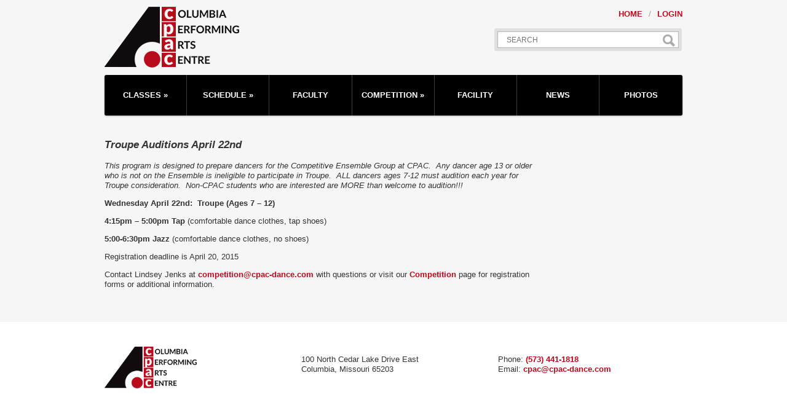

--- FILE ---
content_type: text/html; charset=UTF-8
request_url: https://cpac-dance.com/2015/04/08/troupe-auditions-april-22nd/
body_size: 7098
content:
<!DOCTYPE html>

<!-- SITE BUILT BY DELTA SYSTEMS GROUP: http://www.deltasys.com/ -->

<!--[if lt IE 7 ]> <html class="ie6 ieold ie no-js" lang="en-US"> <![endif]-->
<!--[if IE 7 ]>    <html class="ie7 ieold ie no-js" lang="en-US"> <![endif]-->
<!--[if IE 8 ]>    <html class="ie8 ie no-js" lang="en-US"> <![endif]-->
<!--[if IE 9 ]>    <html class="ie9 ie modern no-js" lang="en-US"> <![endif]-->
<!--[if gt IE 9]><!--> <html class="modern no-js" lang="en-US"> <!--<![endif]-->


<head>
<meta charset="UTF-8">
<meta name="viewport" content="width=device-width, initial-scale=1.0" />
<title>Troupe Auditions April 22nd &raquo;  Columbia Performing Arts Centre | </title>
<meta name="description" content="" />
<link rel="stylesheet" type="text/css" media="all" href="https://cpac-dance.com/wp-content/themes/cpac/style.css" />
<link rel="stylesheet" type="text/css" media="all" href="https://cpac-dance.com/wp-content/themes/cpac/cpac.css" />
<link rel="shortcut icon" href="https://cpac-dance.com/wp-content/themes/cpac/favicon.ico" />
<link href='http://fonts.googleapis.com/css?family=Lato:400,700,900,400italic,700italic' rel='stylesheet' type='text/css'>
<meta name='robots' content='max-image-preview:large' />
<link rel="alternate" title="oEmbed (JSON)" type="application/json+oembed" href="https://cpac-dance.com/wp-json/oembed/1.0/embed?url=https%3A%2F%2Fcpac-dance.com%2F2015%2F04%2F08%2Ftroupe-auditions-april-22nd%2F" />
<link rel="alternate" title="oEmbed (XML)" type="text/xml+oembed" href="https://cpac-dance.com/wp-json/oembed/1.0/embed?url=https%3A%2F%2Fcpac-dance.com%2F2015%2F04%2F08%2Ftroupe-auditions-april-22nd%2F&#038;format=xml" />
		<!-- This site uses the Google Analytics by MonsterInsights plugin v9.11.0 - Using Analytics tracking - https://www.monsterinsights.com/ -->
		<!-- Note: MonsterInsights is not currently configured on this site. The site owner needs to authenticate with Google Analytics in the MonsterInsights settings panel. -->
					<!-- No tracking code set -->
				<!-- / Google Analytics by MonsterInsights -->
		<style id='wp-img-auto-sizes-contain-inline-css' type='text/css'>
img:is([sizes=auto i],[sizes^="auto," i]){contain-intrinsic-size:3000px 1500px}
/*# sourceURL=wp-img-auto-sizes-contain-inline-css */
</style>
<link rel='stylesheet' id='lightbox-css' href='https://cpac-dance.com/wp-content/themes/cpac/lightzap/lightzap.css?ver=6.9' type='text/css' media='all' />
<link rel='stylesheet' id='print-css' href='https://cpac-dance.com/wp-content/themes/cpac/print.css?ver=6.9' type='text/css' media='print' />
<style id='wp-emoji-styles-inline-css' type='text/css'>

	img.wp-smiley, img.emoji {
		display: inline !important;
		border: none !important;
		box-shadow: none !important;
		height: 1em !important;
		width: 1em !important;
		margin: 0 0.07em !important;
		vertical-align: -0.1em !important;
		background: none !important;
		padding: 0 !important;
	}
/*# sourceURL=wp-emoji-styles-inline-css */
</style>
<link rel='stylesheet' id='wp-block-library-css' href='https://cpac-dance.com/wp-includes/css/dist/block-library/style.min.css?ver=6.9' type='text/css' media='all' />
<style id='global-styles-inline-css' type='text/css'>
:root{--wp--preset--aspect-ratio--square: 1;--wp--preset--aspect-ratio--4-3: 4/3;--wp--preset--aspect-ratio--3-4: 3/4;--wp--preset--aspect-ratio--3-2: 3/2;--wp--preset--aspect-ratio--2-3: 2/3;--wp--preset--aspect-ratio--16-9: 16/9;--wp--preset--aspect-ratio--9-16: 9/16;--wp--preset--color--black: #000000;--wp--preset--color--cyan-bluish-gray: #abb8c3;--wp--preset--color--white: #ffffff;--wp--preset--color--pale-pink: #f78da7;--wp--preset--color--vivid-red: #cf2e2e;--wp--preset--color--luminous-vivid-orange: #ff6900;--wp--preset--color--luminous-vivid-amber: #fcb900;--wp--preset--color--light-green-cyan: #7bdcb5;--wp--preset--color--vivid-green-cyan: #00d084;--wp--preset--color--pale-cyan-blue: #8ed1fc;--wp--preset--color--vivid-cyan-blue: #0693e3;--wp--preset--color--vivid-purple: #9b51e0;--wp--preset--gradient--vivid-cyan-blue-to-vivid-purple: linear-gradient(135deg,rgb(6,147,227) 0%,rgb(155,81,224) 100%);--wp--preset--gradient--light-green-cyan-to-vivid-green-cyan: linear-gradient(135deg,rgb(122,220,180) 0%,rgb(0,208,130) 100%);--wp--preset--gradient--luminous-vivid-amber-to-luminous-vivid-orange: linear-gradient(135deg,rgb(252,185,0) 0%,rgb(255,105,0) 100%);--wp--preset--gradient--luminous-vivid-orange-to-vivid-red: linear-gradient(135deg,rgb(255,105,0) 0%,rgb(207,46,46) 100%);--wp--preset--gradient--very-light-gray-to-cyan-bluish-gray: linear-gradient(135deg,rgb(238,238,238) 0%,rgb(169,184,195) 100%);--wp--preset--gradient--cool-to-warm-spectrum: linear-gradient(135deg,rgb(74,234,220) 0%,rgb(151,120,209) 20%,rgb(207,42,186) 40%,rgb(238,44,130) 60%,rgb(251,105,98) 80%,rgb(254,248,76) 100%);--wp--preset--gradient--blush-light-purple: linear-gradient(135deg,rgb(255,206,236) 0%,rgb(152,150,240) 100%);--wp--preset--gradient--blush-bordeaux: linear-gradient(135deg,rgb(254,205,165) 0%,rgb(254,45,45) 50%,rgb(107,0,62) 100%);--wp--preset--gradient--luminous-dusk: linear-gradient(135deg,rgb(255,203,112) 0%,rgb(199,81,192) 50%,rgb(65,88,208) 100%);--wp--preset--gradient--pale-ocean: linear-gradient(135deg,rgb(255,245,203) 0%,rgb(182,227,212) 50%,rgb(51,167,181) 100%);--wp--preset--gradient--electric-grass: linear-gradient(135deg,rgb(202,248,128) 0%,rgb(113,206,126) 100%);--wp--preset--gradient--midnight: linear-gradient(135deg,rgb(2,3,129) 0%,rgb(40,116,252) 100%);--wp--preset--font-size--small: 13px;--wp--preset--font-size--medium: 20px;--wp--preset--font-size--large: 36px;--wp--preset--font-size--x-large: 42px;--wp--preset--spacing--20: 0.44rem;--wp--preset--spacing--30: 0.67rem;--wp--preset--spacing--40: 1rem;--wp--preset--spacing--50: 1.5rem;--wp--preset--spacing--60: 2.25rem;--wp--preset--spacing--70: 3.38rem;--wp--preset--spacing--80: 5.06rem;--wp--preset--shadow--natural: 6px 6px 9px rgba(0, 0, 0, 0.2);--wp--preset--shadow--deep: 12px 12px 50px rgba(0, 0, 0, 0.4);--wp--preset--shadow--sharp: 6px 6px 0px rgba(0, 0, 0, 0.2);--wp--preset--shadow--outlined: 6px 6px 0px -3px rgb(255, 255, 255), 6px 6px rgb(0, 0, 0);--wp--preset--shadow--crisp: 6px 6px 0px rgb(0, 0, 0);}:where(.is-layout-flex){gap: 0.5em;}:where(.is-layout-grid){gap: 0.5em;}body .is-layout-flex{display: flex;}.is-layout-flex{flex-wrap: wrap;align-items: center;}.is-layout-flex > :is(*, div){margin: 0;}body .is-layout-grid{display: grid;}.is-layout-grid > :is(*, div){margin: 0;}:where(.wp-block-columns.is-layout-flex){gap: 2em;}:where(.wp-block-columns.is-layout-grid){gap: 2em;}:where(.wp-block-post-template.is-layout-flex){gap: 1.25em;}:where(.wp-block-post-template.is-layout-grid){gap: 1.25em;}.has-black-color{color: var(--wp--preset--color--black) !important;}.has-cyan-bluish-gray-color{color: var(--wp--preset--color--cyan-bluish-gray) !important;}.has-white-color{color: var(--wp--preset--color--white) !important;}.has-pale-pink-color{color: var(--wp--preset--color--pale-pink) !important;}.has-vivid-red-color{color: var(--wp--preset--color--vivid-red) !important;}.has-luminous-vivid-orange-color{color: var(--wp--preset--color--luminous-vivid-orange) !important;}.has-luminous-vivid-amber-color{color: var(--wp--preset--color--luminous-vivid-amber) !important;}.has-light-green-cyan-color{color: var(--wp--preset--color--light-green-cyan) !important;}.has-vivid-green-cyan-color{color: var(--wp--preset--color--vivid-green-cyan) !important;}.has-pale-cyan-blue-color{color: var(--wp--preset--color--pale-cyan-blue) !important;}.has-vivid-cyan-blue-color{color: var(--wp--preset--color--vivid-cyan-blue) !important;}.has-vivid-purple-color{color: var(--wp--preset--color--vivid-purple) !important;}.has-black-background-color{background-color: var(--wp--preset--color--black) !important;}.has-cyan-bluish-gray-background-color{background-color: var(--wp--preset--color--cyan-bluish-gray) !important;}.has-white-background-color{background-color: var(--wp--preset--color--white) !important;}.has-pale-pink-background-color{background-color: var(--wp--preset--color--pale-pink) !important;}.has-vivid-red-background-color{background-color: var(--wp--preset--color--vivid-red) !important;}.has-luminous-vivid-orange-background-color{background-color: var(--wp--preset--color--luminous-vivid-orange) !important;}.has-luminous-vivid-amber-background-color{background-color: var(--wp--preset--color--luminous-vivid-amber) !important;}.has-light-green-cyan-background-color{background-color: var(--wp--preset--color--light-green-cyan) !important;}.has-vivid-green-cyan-background-color{background-color: var(--wp--preset--color--vivid-green-cyan) !important;}.has-pale-cyan-blue-background-color{background-color: var(--wp--preset--color--pale-cyan-blue) !important;}.has-vivid-cyan-blue-background-color{background-color: var(--wp--preset--color--vivid-cyan-blue) !important;}.has-vivid-purple-background-color{background-color: var(--wp--preset--color--vivid-purple) !important;}.has-black-border-color{border-color: var(--wp--preset--color--black) !important;}.has-cyan-bluish-gray-border-color{border-color: var(--wp--preset--color--cyan-bluish-gray) !important;}.has-white-border-color{border-color: var(--wp--preset--color--white) !important;}.has-pale-pink-border-color{border-color: var(--wp--preset--color--pale-pink) !important;}.has-vivid-red-border-color{border-color: var(--wp--preset--color--vivid-red) !important;}.has-luminous-vivid-orange-border-color{border-color: var(--wp--preset--color--luminous-vivid-orange) !important;}.has-luminous-vivid-amber-border-color{border-color: var(--wp--preset--color--luminous-vivid-amber) !important;}.has-light-green-cyan-border-color{border-color: var(--wp--preset--color--light-green-cyan) !important;}.has-vivid-green-cyan-border-color{border-color: var(--wp--preset--color--vivid-green-cyan) !important;}.has-pale-cyan-blue-border-color{border-color: var(--wp--preset--color--pale-cyan-blue) !important;}.has-vivid-cyan-blue-border-color{border-color: var(--wp--preset--color--vivid-cyan-blue) !important;}.has-vivid-purple-border-color{border-color: var(--wp--preset--color--vivid-purple) !important;}.has-vivid-cyan-blue-to-vivid-purple-gradient-background{background: var(--wp--preset--gradient--vivid-cyan-blue-to-vivid-purple) !important;}.has-light-green-cyan-to-vivid-green-cyan-gradient-background{background: var(--wp--preset--gradient--light-green-cyan-to-vivid-green-cyan) !important;}.has-luminous-vivid-amber-to-luminous-vivid-orange-gradient-background{background: var(--wp--preset--gradient--luminous-vivid-amber-to-luminous-vivid-orange) !important;}.has-luminous-vivid-orange-to-vivid-red-gradient-background{background: var(--wp--preset--gradient--luminous-vivid-orange-to-vivid-red) !important;}.has-very-light-gray-to-cyan-bluish-gray-gradient-background{background: var(--wp--preset--gradient--very-light-gray-to-cyan-bluish-gray) !important;}.has-cool-to-warm-spectrum-gradient-background{background: var(--wp--preset--gradient--cool-to-warm-spectrum) !important;}.has-blush-light-purple-gradient-background{background: var(--wp--preset--gradient--blush-light-purple) !important;}.has-blush-bordeaux-gradient-background{background: var(--wp--preset--gradient--blush-bordeaux) !important;}.has-luminous-dusk-gradient-background{background: var(--wp--preset--gradient--luminous-dusk) !important;}.has-pale-ocean-gradient-background{background: var(--wp--preset--gradient--pale-ocean) !important;}.has-electric-grass-gradient-background{background: var(--wp--preset--gradient--electric-grass) !important;}.has-midnight-gradient-background{background: var(--wp--preset--gradient--midnight) !important;}.has-small-font-size{font-size: var(--wp--preset--font-size--small) !important;}.has-medium-font-size{font-size: var(--wp--preset--font-size--medium) !important;}.has-large-font-size{font-size: var(--wp--preset--font-size--large) !important;}.has-x-large-font-size{font-size: var(--wp--preset--font-size--x-large) !important;}
/*# sourceURL=global-styles-inline-css */
</style>

<style id='classic-theme-styles-inline-css' type='text/css'>
/*! This file is auto-generated */
.wp-block-button__link{color:#fff;background-color:#32373c;border-radius:9999px;box-shadow:none;text-decoration:none;padding:calc(.667em + 2px) calc(1.333em + 2px);font-size:1.125em}.wp-block-file__button{background:#32373c;color:#fff;text-decoration:none}
/*# sourceURL=/wp-includes/css/classic-themes.min.css */
</style>
<script type="text/javascript" src="https://cpac-dance.com/wp-content/themes/cpac/js/modernizr.js?ver=2.6.2" id="modernizr-js"></script>
<script type="text/javascript" src="https://cpac-dance.com/wp-includes/js/jquery/jquery.min.js?ver=3.7.1" id="jquery-core-js"></script>
<script type="text/javascript" src="https://cpac-dance.com/wp-includes/js/jquery/jquery-migrate.min.js?ver=3.4.1" id="jquery-migrate-js"></script>
<link rel="https://api.w.org/" href="https://cpac-dance.com/wp-json/" /><link rel="alternate" title="JSON" type="application/json" href="https://cpac-dance.com/wp-json/wp/v2/posts/1282" /><link rel="EditURI" type="application/rsd+xml" title="RSD" href="https://cpac-dance.com/xmlrpc.php?rsd" />

<link rel="canonical" href="https://cpac-dance.com/2015/04/08/troupe-auditions-april-22nd/" />
<link rel='shortlink' href='https://cpac-dance.com/?p=1282' />
</head>

<body class="wp-singular post-template-default single single-post postid-1282 single-format-standard wp-theme-cpac">

<div id="page_wrapper">
    
    <div id="mobile_nav">
        <nav id="primary_nav_m" class="menu-primary-container"><ul id="menu-primary" class="menu"><li id="menu-item-26" class="menu-item menu-item-type-post_type menu-item-object-page menu-item-has-children menu-item-26"><a href="https://cpac-dance.com/classes/">Classes</a><a href="#" class="expand"><span class="sm_down_arrow"></span></a>
<ul class="sub-menu">
	<li id="menu-item-79" class="menu-item menu-item-type-post_type menu-item-object-page menu-item-79"><a href="https://cpac-dance.com/classes/curriculum/">Curriculum</a><a href="#" class="expand"><span class="sm_down_arrow"></span></a></li>
	<li id="menu-item-78" class="menu-item menu-item-type-post_type menu-item-object-page menu-item-78"><a href="https://cpac-dance.com/classes/policies/">Policies</a><a href="#" class="expand"><span class="sm_down_arrow"></span></a></li>
	<li id="menu-item-401" class="menu-item menu-item-type-post_type menu-item-object-page menu-item-has-children menu-item-401"><a href="https://cpac-dance.com/classes/performances/spring-recital/">Performances</a><a href="#" class="expand"><span class="sm_down_arrow"></span></a>
	<ul class="sub-menu">
		<li id="menu-item-99" class="menu-item menu-item-type-post_type menu-item-object-page menu-item-99"><a href="https://cpac-dance.com/classes/performances/holiday-recital/">Holiday Recital</a><a href="#" class="expand"><span class="sm_down_arrow"></span></a></li>
		<li id="menu-item-100" class="menu-item menu-item-type-post_type menu-item-object-page menu-item-100"><a href="https://cpac-dance.com/classes/performances/spring-recital/">Spring Recital</a><a href="#" class="expand"><span class="sm_down_arrow"></span></a></li>
	</ul>
</li>
</ul>
</li>
<li id="menu-item-1541" class="menu-item menu-item-type-post_type menu-item-object-page menu-item-has-children menu-item-1541"><a href="https://cpac-dance.com/scheduletuition/">Schedule</a><a href="#" class="expand"><span class="sm_down_arrow"></span></a>
<ul class="sub-menu">
	<li id="menu-item-413" class="menu-item menu-item-type-post_type menu-item-object-page menu-item-413"><a href="https://cpac-dance.com/scheduletuition/summer/">Summer</a><a href="#" class="expand"><span class="sm_down_arrow"></span></a></li>
	<li id="menu-item-1374" class="menu-item menu-item-type-post_type menu-item-object-page menu-item-1374"><a href="https://cpac-dance.com/scheduletuition/">Fall/Winter</a><a href="#" class="expand"><span class="sm_down_arrow"></span></a></li>
</ul>
</li>
<li id="menu-item-24" class="menu-item menu-item-type-post_type menu-item-object-page menu-item-24"><a href="https://cpac-dance.com/faculty/">Faculty</a><a href="#" class="expand"><span class="sm_down_arrow"></span></a></li>
<li id="menu-item-23" class="menu-item menu-item-type-post_type menu-item-object-page menu-item-has-children menu-item-23"><a href="https://cpac-dance.com/competition/">Competition</a><a href="#" class="expand"><span class="sm_down_arrow"></span></a>
<ul class="sub-menu">
	<li id="menu-item-1553" class="menu-item menu-item-type-post_type menu-item-object-page menu-item-has-children menu-item-1553"><a href="https://cpac-dance.com/competition/cpac-collective/">CPAC Collective</a><a href="#" class="expand"><span class="sm_down_arrow"></span></a>
	<ul class="sub-menu">
		<li id="menu-item-1556" class="menu-item menu-item-type-post_type menu-item-object-page menu-item-1556"><a href="https://cpac-dance.com/competition/cpac-collective/team-members/">Team Members</a><a href="#" class="expand"><span class="sm_down_arrow"></span></a></li>
	</ul>
</li>
	<li id="menu-item-1554" class="menu-item menu-item-type-post_type menu-item-object-page menu-item-has-children menu-item-1554"><a href="https://cpac-dance.com/competition/ensembletroupeminitroop/">Ensemble/Troupe/MiniTroop</a><a href="#" class="expand"><span class="sm_down_arrow"></span></a>
	<ul class="sub-menu">
		<li id="menu-item-82" class="menu-item menu-item-type-post_type menu-item-object-page menu-item-82"><a href="https://cpac-dance.com/competition/ensembletroupeminitroop/team-members/">Team Members</a><a href="#" class="expand"><span class="sm_down_arrow"></span></a></li>
		<li id="menu-item-321" class="menu-item menu-item-type-post_type menu-item-object-page menu-item-321"><a href="https://cpac-dance.com/competition/ensembletroupeminitroop/graduating-seniors/">Ensemble Seniors</a><a href="#" class="expand"><span class="sm_down_arrow"></span></a></li>
		<li id="menu-item-81" class="menu-item menu-item-type-post_type menu-item-object-page menu-item-81"><a href="https://cpac-dance.com/?page_id=33">Awards</a><a href="#" class="expand"><span class="sm_down_arrow"></span></a></li>
		<li id="menu-item-80" class="menu-item menu-item-type-post_type menu-item-object-page menu-item-80"><a href="https://cpac-dance.com/competition/ensembletroupeminitroop/performances/">Performances</a><a href="#" class="expand"><span class="sm_down_arrow"></span></a></li>
		<li id="menu-item-836" class="menu-item menu-item-type-post_type menu-item-object-page menu-item-836"><a href="https://cpac-dance.com/competition/ensembletroupeminitroop/alumni/">Ensemble Alumni</a><a href="#" class="expand"><span class="sm_down_arrow"></span></a></li>
	</ul>
</li>
</ul>
</li>
<li id="menu-item-22" class="menu-item menu-item-type-post_type menu-item-object-page menu-item-22"><a href="https://cpac-dance.com/facililty/">Facility</a><a href="#" class="expand"><span class="sm_down_arrow"></span></a></li>
<li id="menu-item-29" class="menu-item menu-item-type-post_type menu-item-object-page current_page_parent menu-item-29"><a href="https://cpac-dance.com/news/">News</a><a href="#" class="expand"><span class="sm_down_arrow"></span></a></li>
<li id="menu-item-21" class="menu-item menu-item-type-post_type menu-item-object-page menu-item-21"><a href="https://cpac-dance.com/photos/">Photos</a><a href="#" class="expand"><span class="sm_down_arrow"></span></a></li>
</ul></nav>        
        <span class="down_arrow"></span>
    </div>

    <header id="page_header" class="wrapper">
        
        <a href="#" class="mobile_nav sprite icon_mobile_nav">Navigation</a>
        
        <div class="grid_container">
            
            <div class="grid_3">
                <h1 id="logo">
                    <a href="/">CPAC: Columbia Performing Arts Centre</a>
                </h1>
            </div>
            
            <div class="grid_5"></div>
            
            <div class="grid_4">
                
                <nav id="header_nav" class="menu-header-container"><ul id="menu-header" class="menu"><li id="menu-item-4" class="menu-item menu-item-type-custom menu-item-object-custom menu-item-4"><a href="/">Home</a></li>
<li id="menu-item-5" class="menu-item menu-item-type-custom menu-item-object-custom menu-item-5"><a target="_blank" href="https://app.jackrabbitclass.com/portal/ppLogin.asp?id=506356">Login</a></li>
</ul></nav>                
                <form role="search" method="get" id="searchform" action="https://cpac-dance.com/">
    <label class="assistive-text" for="s">SEARCH:</label>
    <input type="search" placeholder="SEARCH" value="" name="s" id="s" />
    <input type="submit" id="searchsubmit" value="Search" />
    </form>            
            </div>
            
            <div class="grid_12">
                <nav id="primary_nav" class="menu-primary-container"><ul id="menu-primary-1" class="menu"><li class="menu-item menu-item-type-post_type menu-item-object-page menu-item-has-children menu-item-26"><a href="https://cpac-dance.com/classes/">Classes</a>
<ul class="sub-menu">
	<li class="menu-item menu-item-type-post_type menu-item-object-page menu-item-79"><a href="https://cpac-dance.com/classes/curriculum/">Curriculum</a></li>
	<li class="menu-item menu-item-type-post_type menu-item-object-page menu-item-78"><a href="https://cpac-dance.com/classes/policies/">Policies</a></li>
	<li class="menu-item menu-item-type-post_type menu-item-object-page menu-item-has-children menu-item-401"><a href="https://cpac-dance.com/classes/performances/spring-recital/">Performances</a>
	<ul class="sub-menu">
		<li class="menu-item menu-item-type-post_type menu-item-object-page menu-item-99"><a href="https://cpac-dance.com/classes/performances/holiday-recital/">Holiday Recital</a></li>
		<li class="menu-item menu-item-type-post_type menu-item-object-page menu-item-100"><a href="https://cpac-dance.com/classes/performances/spring-recital/">Spring Recital</a></li>
	</ul>
</li>
</ul>
</li>
<li class="menu-item menu-item-type-post_type menu-item-object-page menu-item-has-children menu-item-1541"><a href="https://cpac-dance.com/scheduletuition/">Schedule</a>
<ul class="sub-menu">
	<li class="menu-item menu-item-type-post_type menu-item-object-page menu-item-413"><a href="https://cpac-dance.com/scheduletuition/summer/">Summer</a></li>
	<li class="menu-item menu-item-type-post_type menu-item-object-page menu-item-1374"><a href="https://cpac-dance.com/scheduletuition/">Fall/Winter</a></li>
</ul>
</li>
<li class="menu-item menu-item-type-post_type menu-item-object-page menu-item-24"><a href="https://cpac-dance.com/faculty/">Faculty</a></li>
<li class="menu-item menu-item-type-post_type menu-item-object-page menu-item-has-children menu-item-23"><a href="https://cpac-dance.com/competition/">Competition</a>
<ul class="sub-menu">
	<li class="menu-item menu-item-type-post_type menu-item-object-page menu-item-has-children menu-item-1553"><a href="https://cpac-dance.com/competition/cpac-collective/">CPAC Collective</a>
	<ul class="sub-menu">
		<li class="menu-item menu-item-type-post_type menu-item-object-page menu-item-1556"><a href="https://cpac-dance.com/competition/cpac-collective/team-members/">Team Members</a></li>
	</ul>
</li>
	<li class="menu-item menu-item-type-post_type menu-item-object-page menu-item-has-children menu-item-1554"><a href="https://cpac-dance.com/competition/ensembletroupeminitroop/">Ensemble/Troupe/MiniTroop</a>
	<ul class="sub-menu">
		<li class="menu-item menu-item-type-post_type menu-item-object-page menu-item-82"><a href="https://cpac-dance.com/competition/ensembletroupeminitroop/team-members/">Team Members</a></li>
		<li class="menu-item menu-item-type-post_type menu-item-object-page menu-item-321"><a href="https://cpac-dance.com/competition/ensembletroupeminitroop/graduating-seniors/">Ensemble Seniors</a></li>
		<li class="menu-item menu-item-type-post_type menu-item-object-page menu-item-81"><a href="https://cpac-dance.com/?page_id=33">Awards</a></li>
		<li class="menu-item menu-item-type-post_type menu-item-object-page menu-item-80"><a href="https://cpac-dance.com/competition/ensembletroupeminitroop/performances/">Performances</a></li>
		<li class="menu-item menu-item-type-post_type menu-item-object-page menu-item-836"><a href="https://cpac-dance.com/competition/ensembletroupeminitroop/alumni/">Ensemble Alumni</a></li>
	</ul>
</li>
</ul>
</li>
<li class="menu-item menu-item-type-post_type menu-item-object-page menu-item-22"><a href="https://cpac-dance.com/facililty/">Facility</a></li>
<li class="menu-item menu-item-type-post_type menu-item-object-page current_page_parent menu-item-29"><a href="https://cpac-dance.com/news/">News</a></li>
<li class="menu-item menu-item-type-post_type menu-item-object-page menu-item-21"><a href="https://cpac-dance.com/photos/">Photos</a></li>
</ul></nav>            </div>
    
        </div><!-- #page_header .grid_container -->
    </header><!-- #page_header -->
    
    <div id="main" role="main" class="wrapper">
    <section id="breadcrumbs_subnav">
    
    <div class="grid_container">
                <div class="grid_12">
            <div class="inner">
            <ul class="breadcrumbs">
</ul><!-- .breadcrumbs -->
            </div>
        </div>
        
            </div>

</section><!-- #breadcrumbs_subnav -->
    <section id="carousel">

    <div class="grid_container">
        <div class="grid_12">
        
            <div class="container">
                        </div>
            
            <div class="pagination_wrap">
                <div class="pagination"></div>
            </div>
    
        </div>
    </div>

</section><!-- #carousel -->    
    <section id="page_content">
    
        <div class="grid_container">
            <div class="grid_9">
            
                    
                <article class="post" class="post-1282 post type-post status-publish format-standard hentry category-news-archive-2015">
                
                	<h1 class="post_title title">Troupe Auditions April 22nd</h1>
                	
                	<div class="post_content">
                		<p class="post_title title"><i>This program is designed to prepare dancers for the Competitive Ensemble Group at CPAC.  </i><i>Any dancer age 13 or older who is not on the Ensemble is ineligible to participate in Troupe.  </i><i>ALL dancers ages 7-12 must audition each year for Troupe consideration.  </i><i>Non-CPAC students who are interested are MORE than welcome to audition!!!</i></p>
<div class="post_content">
<p><strong>Wednesday April 22nd:  Troupe (Ages 7 – 12)</strong></p>
<p><strong>4:15pm – 5:00pm Tap </strong>(comfortable dance clothes, tap shoes)</p>
<p><strong>5:00-6:30pm Jazz </strong>(comfortable dance clothes, no shoes)</p>
<p>Registration deadline is April 20, 2015</p>
<p>Contact Lindsey Jenks at <a href="mailto:competition@cpac-dance.com"><strong>competition@cpac-dance.com</strong></a> with questions or visit our <a title="Competition" href="https://cpac-dance.com/competition/">Competition </a>page for registration forms or additional information.</p>
</div>
                	</div><!-- .page-content -->
                	
                </article><!-- #post-## -->
        
                    
            </div>
            
            <div class="grid_3">
        
            
    <aside id="sidebar">

    	
    </aside><!-- #sidebar -->
            
            </div>
        </div>
        
    </section>


    </div><!-- #main.wrapper -->
    
    <footer id="page_footer" class="wrapper">
        
        <div class="grid_container">
        
            <div class="grid_4">
                <a href="/" class="logo">CPAC: Columbia Performing Arts Centre</a>
            </div>
            
            <div class="grid_4">
                
                <li id="black-studio-tinymce-2" class="widget widget_black_studio_tinymce"><div class="textwidget"><p>100 North Cedar Lake Drive East <br />Columbia, Missouri 65203</p></div></li>
                
            </div>
            
            <div class="grid_4">
                
                <li id="black-studio-tinymce-3" class="widget widget_black_studio_tinymce"><div class="textwidget"><p>Phone: <a href="tel:+5734411818">(573) 441-1818</a><br />Email: <a href="mailto:cpac@cpac-dance.com">cpac@cpac-dance.com</a></p></div></li>
                
            </div>
        
        </div>
        
        <div id="subfooter">
            
            <div class="grid_container">
                <div class="grid_12">
                    
                    <nav id="footer_nav" class="menu-footer-container"><ul id="menu-footer" class="menu"><li id="menu-item-60" class="menu-item menu-item-type-post_type menu-item-object-page menu-item-home menu-item-60"><a href="https://cpac-dance.com/">Home</a></li>
<li id="menu-item-67" class="menu-item menu-item-type-post_type menu-item-object-page menu-item-67"><a href="https://cpac-dance.com/classes/">Classes</a></li>
<li id="menu-item-65" class="menu-item menu-item-type-post_type menu-item-object-page menu-item-65"><a href="https://cpac-dance.com/faculty/">Faculty</a></li>
<li id="menu-item-64" class="menu-item menu-item-type-post_type menu-item-object-page menu-item-64"><a href="https://cpac-dance.com/competition/">Competition</a></li>
<li id="menu-item-63" class="menu-item menu-item-type-post_type menu-item-object-page menu-item-63"><a href="https://cpac-dance.com/facililty/">Facility</a></li>
<li id="menu-item-61" class="menu-item menu-item-type-post_type menu-item-object-page current_page_parent menu-item-61"><a href="https://cpac-dance.com/news/">News</a></li>
<li id="menu-item-62" class="menu-item menu-item-type-post_type menu-item-object-page menu-item-62"><a href="https://cpac-dance.com/photos/">Photos</a></li>
<li id="menu-item-68" class="menu-item menu-item-type-custom menu-item-object-custom menu-item-68"><a target="_blank" href="https://app.jackrabbitclass.com/portal/ppLogin.asp?id=506356">Login</a></li>
</ul></nav>                    
                    <li id="black-studio-tinymce-4" class="widget widget_black_studio_tinymce"><div class="textwidget"><ul>
<li>Copyright © 2013-2025 Columbia Performing Arts Centre</li>
<li>Website Design and Development by <a href="http://www.deltasys.com">Delta Systems</a></li>
</ul>
<ul class="social">
<li><a href="https://www.facebook.com/cpacdance/" target="_blank" rel="noopener"><img title="Like Us" src="https://cpac-dance.com/wp-content/uploads/2018/04/i-facebook.png" />Facebook</a></li>
<li><a href="https://www.instagram.com/columbiaperformingartscentre/" target="_blank" rel="noopener"><img title="Follow Us" src="https://cpac-dance.com/wp-content/uploads/2018/04/i-instagram.png" />Instagram</a></li>
</ul>
</div></li>
                    
                </div>
            </div>
            
        </div>
        
    </footer><!-- #page_footer.wrapper -->
    
</div> <!-- #page_wrapper -->

<script type="speculationrules">
{"prefetch":[{"source":"document","where":{"and":[{"href_matches":"/*"},{"not":{"href_matches":["/wp-*.php","/wp-admin/*","/wp-content/uploads/*","/wp-content/*","/wp-content/plugins/*","/wp-content/themes/cpac/*","/*\\?(.+)"]}},{"not":{"selector_matches":"a[rel~=\"nofollow\"]"}},{"not":{"selector_matches":".no-prefetch, .no-prefetch a"}}]},"eagerness":"conservative"}]}
</script>
<script type="text/javascript" src="https://cpac-dance.com/wp-content/themes/cpac/js/jquery.carouFredSel-6.2.0-packed.js?ver=6.2.0" id="carouFredSel-js"></script>
<script type="text/javascript" src="https://cpac-dance.com/wp-content/themes/cpac/js/jquery.placeholder.min.js?ver=2.0.7" id="placeholder-js"></script>
<script type="text/javascript" src="https://cpac-dance.com/wp-content/themes/cpac/js/waypoints.min.js?ver=2.0.2" id="waypoints-js"></script>
<script type="text/javascript" src="https://cpac-dance.com/wp-content/themes/cpac/js/waypoints-sticky.min.js?ver=2.0.2" id="waypoints-sticky-js"></script>
<script type="text/javascript" src="https://cpac-dance.com/wp-content/themes/cpac/js/jquery.easing.js?ver=1.3" id="easing-js"></script>
<script type="text/javascript" src="https://cpac-dance.com/wp-content/themes/cpac/js/lightzap.js?ver=2.54" id="lightzap-js"></script>
<script type="text/javascript" src="https://cpac-dance.com/wp-content/themes/cpac/js/fx.js?ver=1.0" id="fx-js"></script>
<script id="wp-emoji-settings" type="application/json">
{"baseUrl":"https://s.w.org/images/core/emoji/17.0.2/72x72/","ext":".png","svgUrl":"https://s.w.org/images/core/emoji/17.0.2/svg/","svgExt":".svg","source":{"concatemoji":"https://cpac-dance.com/wp-includes/js/wp-emoji-release.min.js?ver=6.9"}}
</script>
<script type="module">
/* <![CDATA[ */
/*! This file is auto-generated */
const a=JSON.parse(document.getElementById("wp-emoji-settings").textContent),o=(window._wpemojiSettings=a,"wpEmojiSettingsSupports"),s=["flag","emoji"];function i(e){try{var t={supportTests:e,timestamp:(new Date).valueOf()};sessionStorage.setItem(o,JSON.stringify(t))}catch(e){}}function c(e,t,n){e.clearRect(0,0,e.canvas.width,e.canvas.height),e.fillText(t,0,0);t=new Uint32Array(e.getImageData(0,0,e.canvas.width,e.canvas.height).data);e.clearRect(0,0,e.canvas.width,e.canvas.height),e.fillText(n,0,0);const a=new Uint32Array(e.getImageData(0,0,e.canvas.width,e.canvas.height).data);return t.every((e,t)=>e===a[t])}function p(e,t){e.clearRect(0,0,e.canvas.width,e.canvas.height),e.fillText(t,0,0);var n=e.getImageData(16,16,1,1);for(let e=0;e<n.data.length;e++)if(0!==n.data[e])return!1;return!0}function u(e,t,n,a){switch(t){case"flag":return n(e,"\ud83c\udff3\ufe0f\u200d\u26a7\ufe0f","\ud83c\udff3\ufe0f\u200b\u26a7\ufe0f")?!1:!n(e,"\ud83c\udde8\ud83c\uddf6","\ud83c\udde8\u200b\ud83c\uddf6")&&!n(e,"\ud83c\udff4\udb40\udc67\udb40\udc62\udb40\udc65\udb40\udc6e\udb40\udc67\udb40\udc7f","\ud83c\udff4\u200b\udb40\udc67\u200b\udb40\udc62\u200b\udb40\udc65\u200b\udb40\udc6e\u200b\udb40\udc67\u200b\udb40\udc7f");case"emoji":return!a(e,"\ud83e\u1fac8")}return!1}function f(e,t,n,a){let r;const o=(r="undefined"!=typeof WorkerGlobalScope&&self instanceof WorkerGlobalScope?new OffscreenCanvas(300,150):document.createElement("canvas")).getContext("2d",{willReadFrequently:!0}),s=(o.textBaseline="top",o.font="600 32px Arial",{});return e.forEach(e=>{s[e]=t(o,e,n,a)}),s}function r(e){var t=document.createElement("script");t.src=e,t.defer=!0,document.head.appendChild(t)}a.supports={everything:!0,everythingExceptFlag:!0},new Promise(t=>{let n=function(){try{var e=JSON.parse(sessionStorage.getItem(o));if("object"==typeof e&&"number"==typeof e.timestamp&&(new Date).valueOf()<e.timestamp+604800&&"object"==typeof e.supportTests)return e.supportTests}catch(e){}return null}();if(!n){if("undefined"!=typeof Worker&&"undefined"!=typeof OffscreenCanvas&&"undefined"!=typeof URL&&URL.createObjectURL&&"undefined"!=typeof Blob)try{var e="postMessage("+f.toString()+"("+[JSON.stringify(s),u.toString(),c.toString(),p.toString()].join(",")+"));",a=new Blob([e],{type:"text/javascript"});const r=new Worker(URL.createObjectURL(a),{name:"wpTestEmojiSupports"});return void(r.onmessage=e=>{i(n=e.data),r.terminate(),t(n)})}catch(e){}i(n=f(s,u,c,p))}t(n)}).then(e=>{for(const n in e)a.supports[n]=e[n],a.supports.everything=a.supports.everything&&a.supports[n],"flag"!==n&&(a.supports.everythingExceptFlag=a.supports.everythingExceptFlag&&a.supports[n]);var t;a.supports.everythingExceptFlag=a.supports.everythingExceptFlag&&!a.supports.flag,a.supports.everything||((t=a.source||{}).concatemoji?r(t.concatemoji):t.wpemoji&&t.twemoji&&(r(t.twemoji),r(t.wpemoji)))});
//# sourceURL=https://cpac-dance.com/wp-includes/js/wp-emoji-loader.min.js
/* ]]> */
</script>

</body>
</html>

--- FILE ---
content_type: text/css
request_url: https://cpac-dance.com/wp-content/themes/cpac/style.css
body_size: 2412
content:
/*
Theme Name: CPAC (2013)
Theme URI: http://www.deltasys.com/
Description: Custom WordPress theme built by Delta Systems Group
Version: 1.0
Author: Delta Systems Group
*/

/* @group CSS RESET
 * HTML5 ✰ Boilerplate + Normalize
============================================================================= */

article, aside, details, figcaption, figure, footer, header, hgroup, nav, section { display: block; }
audio, canvas, video { display: inline-block; *display: inline; *zoom: 1; }
audio:not([controls]) { display: none; }
[hidden] { display: none; }

html { font-size: 100%; overflow-y: scroll; -webkit-text-size-adjust: 100%; -ms-text-size-adjust: 100%; }
body { margin: 0; }
body, button, input, select, textarea { font-family: sans-serif; color: #222; }

a:focus { outline: thin dotted; }
a:hover, a:active { outline: 0; }

::-moz-selection { background: #B70C1C; color: #fff; text-shadow: none; }
::selection { background: #B70C1C; color: #fff; text-shadow: none; }

abbr[title] { border-bottom: 1px dotted; }
b, strong { font-weight: bold; }
blockquote { margin: 1em 40px; }
dfn { font-style: italic; }
hr { display: block; height: 1px; border: 0; border-top: 1px solid #ccc; margin: 1em 0; padding: 0; }
ins { background: #ff9; color: #000; text-decoration: none; }
mark { background: #ff0; color: #000; font-style: italic; font-weight: bold; }
pre, code, kbd, samp { font-family: monospace, monospace; _font-family: 'courier new', monospace; font-size: 1em; }
pre { white-space: pre; white-space: pre-wrap; word-wrap: break-word; }
q { quotes: none; }
q:before, q:after { content: ""; content: none; }
small { font-size: 85%; }
sub, sup { font-size: 75%; line-height: 0; position: relative; vertical-align: baseline; }
sup { top: -0.5em; }
sub { bottom: -0.25em; }
ul, ol { margin: 1em 0; padding: 0 0 0 40px; }
dd { margin: 0 0 0 40px; }
nav ul, nav ol { list-style: none; list-style-image: none; margin: 0; padding: 0; }
img { border: 0; -ms-interpolation-mode: bicubic; vertical-align: middle; max-width: 100%; height: auto; }
svg:not(:root) { overflow: hidden; }
figure { margin: 0; }

form { margin: 0; }
fieldset { border: 0; margin: 0; padding: 0; }
label { cursor: pointer; }
legend { border: 0; *margin-left: -7px; padding: 0; }
button, input, select, textarea { font-size: 100%; margin: 0; vertical-align: baseline; *vertical-align: middle; }
button, input { line-height: normal; *overflow: visible; }
table button, table input { *overflow: auto; }
button, input[type="button"], input[type="reset"], input[type="submit"] { cursor: pointer; -webkit-appearance: button; }
input[type="checkbox"], input[type="radio"] { box-sizing: border-box; }
input[type="search"] { -webkit-appearance: textfield; -moz-box-sizing: content-box; -webkit-box-sizing: content-box; box-sizing: content-box; }
input[type="search"]::-webkit-search-decoration { -webkit-appearance: none; }
button::-moz-focus-inner, input::-moz-focus-inner { border: 0; padding: 0; }
textarea { overflow: auto; vertical-align: top; resize: vertical; }
input:valid, textarea:valid {  }
input:invalid, textarea:invalid { background-color: #f0dddd; }

table { border-collapse: collapse; border-spacing: 0; }
td { vertical-align: middle; }

/* @end */
/* @group GRID
============================================================================= */

.grid_container { width: 960px; max-width: 100%; min-width: 768px; margin: 0 auto; }
.grid_container .grid_container { width: auto; max-width: none; min-width: 0; margin: 0 -10px; }

.grid_container .grid_1,.grid_container .grid_2,.grid_container .grid_3,.grid_container .grid_4,.grid_container .grid_5,.grid_container .grid_6,.grid_container .grid_7,.grid_container .grid_8,.grid_container .grid_9,.grid_container .grid_10,.grid_container .grid_11,.grid_container .grid_12 { 
    float: left; min-height: 1px; padding: 0 10px; position: relative; -moz-box-sizing: border-box; -webkit-box-sizing: border-box; box-sizing: border-box;
}

.grid_container .grid_1:last-child,.grid_container .grid_2:last-child,.grid_container .grid_3:last-child,.grid_container .grid_4:last-child,.grid_container .grid_5:last-child,.grid_container .grid_6:last-child,.grid_container .grid_7:last-child,.grid_container .grid_8:last-child,.grid_container .grid_9:last-child,.grid_container .grid_10:last-child,.grid_container .grid_11:last-child {
    float: right;
}

.grid_container .grid_1   { width: 8.33% }
.grid_container .grid_2   { width: 16.66% }
.grid_container .grid_3   { width: 25% }
.grid_container .grid_4   { width: 33.33% }
.grid_container .grid_5   { width: 41.66% }
.grid_container .grid_6   { width: 50% }
.grid_container .grid_7   { width: 58.33% }
.grid_container .grid_8   { width: 66.66% }
.grid_container .grid_9   { width: 75% }
.grid_container .grid_10  { width: 83.33% }
.grid_container .grid_11  { width: 91.66% }
.grid_container .grid_12  { width: 100% }

.grid_container:before, .grid_container:after, .clearfix:before, .clearfix:after { content:""; display:table; }
.grid_container:after, .clearfix:after { clear: both; }
.grid_container, .clearfix { zoom: 1; }  

/* @end */
/* @group UNIVERSAL STYLES
============================================================================= */

body {
    font-size: 13px; 
    line-height: 1.231;
}

a, a:visited { 
    color: #00e; 
}

a:hover { 
    color: #06e; 
}

/* @end */
/* @group RESPONSIVE STYLES
============================================================================= */

@media only screen and (max-width: 767px) {		
  body { -webkit-text-size-adjust: none; -ms-text-size-adjust: none; width: 100%; min-width: 0; margin-left: 0; margin-right: 0; padding-left: 0; padding-right: 0; }
  
  .grid_container { width: auto; min-width: 0; margin-left: 0; margin-right: 0; }
  
  .grid_container .grid_1,.grid_container .grid_2,.grid_container .grid_3,.grid_container .grid_4,.grid_container .grid_5,.grid_container .grid_6,.grid_container .grid_7,.grid_container .grid_8,.grid_container .grid_9,.grid_container .grid_10,.grid_container .grid_11,.grid_container .grid_12 { width: auto !important; float: none !important; }
  
  .grid_container .grid_1:before,.grid_container .grid_2:before,.grid_container .grid_3:before,.grid_container .grid_4:before,.grid_container .grid_5:before,.grid_container .grid_6:before,.grid_container .grid_7:before,.grid_container .grid_8:before,.grid_container .grid_9:before,.grid_container .grid_10:before,.grid_container .grid_11:before,.grid_container .grid_12:before,.grid_container .grid_1:after,.grid_container .grid_2:after,.grid_container .grid_3:after,.grid_container .grid_4:after,.grid_container .grid_5:after,.grid_container .grid_6:after,.grid_container .grid_7:after,.grid_container .grid_8:after,.grid_container .grid_9:after,.grid_container .grid_10:after,.grid_container .grid_11:after,.grid_container .grid_12:after { content:""; display:table; }
  
  .grid_container .grid_1:after,.grid_container .grid_2:after,.grid_container .grid_3:after,.grid_container .grid_4:after,.grid_container .grid_5:after,.grid_container .grid_6:after,.grid_container .grid_7:after,.grid_container .grid_8:after,.grid_container .grid_9:after,.grid_container .grid_10:after,.grid_container .grid_11:after,.grid_container .grid_12:after { clear: both; }
  
}

/* @end */
/* @group MISCELLANEOUS
============================================================================= */

.ir {
    text-indent: -9999px;
    overflow: hidden;
    font-size: 0px;
    display: block;
    margin: 0;
    padding: 0;
    text-align: left; 
    direction: ltr;
    background-color: transparent; 
    background-repeat: no-repeat;
}

.ir a {
    display: block;
    width: 100%;
    height: 100%;
}

.clear {
  clear: both;
  display: block;
  overflow: hidden;
  visibility: hidden;
  width: 0;
  height: 0;
}

.textleft {
    text-align: left;
}

.textright {
    text-align: right;
}

.textcenter {
    text-align: center;
}

.alignleft {
	display: inline;
	float: left;
}

.alignright {
	display: inline;
	float: right;
}

.aligncenter {
	clear: both;
	display: block;
	margin-left: auto;
	margin-right: auto;
}

img.alignleft {
    margin-right: 24px;
    margin-top: 4px;
}

img.alignright {
    margin-left: 24px;
    margin-top: 4px;
}

img.alignleft,
img.alignright,
img.aligncenter {
    margin-bottom: 12px;
}

.wp-caption {
	background: #f1f1f1;
	line-height: 18px;
	text-align: center;
	margin-bottom: 20px;
	padding: 4px;
}

.wp-caption img {
	margin: 5px 5px 0;
}

.wp-caption p.wp-caption-text {
	margin: 5px;
	color: #888;
	font-size: 12px;
}

.wp-smiley {
	margin: 0;
}

/* @end */
/* @group PRINT STLYES 
============================================================================= */
 
@media print {
  * { background: transparent !important; color: black !important; text-shadow: none !important; filter:none !important; -ms-filter: none !important; } 
  a, a:visited { text-decoration: underline; }
  a[href]:after { content: " (" attr(href) ")"; }
  abbr[title]:after { content: " (" attr(title) ")"; }
  .ir a:after, a[href^="javascript:"]:after, a[href^="#"]:after { content: ""; } 
  pre, blockquote { border: 1px solid #999; page-break-inside: avoid; }
  thead { display: table-header-group; }
  tr, img { page-break-inside: avoid; }
  img { max-width: 100% !important; }
  @page { margin: 0.5cm; }
  p, h2, h3 { orphans: 3; widows: 3; }
  h2, h3 { page-break-after: avoid; }
}

--- FILE ---
content_type: text/css
request_url: https://cpac-dance.com/wp-content/themes/cpac/cpac.css
body_size: 5920
content:
/* GENERAL
============================================================================= */

body {
    color: #333;
    font-family: 'Lato', Arial, sans-serif;
    font-weight: 400;
    background-color: #f6f6f6;
}

a,
a:visited {
    color: #b80b1b;
    font-weight: 700;
    text-decoration: none;
    -webkit-transition: all 0.3s ease-out;
       -moz-transition: all 0.3s ease-out;
         -o-transition: all 0.3s ease-out;
            transition: all 0.3s ease-out;
}

a:hover {
    color: #333;
}

a.more {
    color: #333;
    font-style: italic;
    font-weight: 700;
}

a.more:after {
    content: " >";
    color: #b80b1b;
    font-style: normal;
    font-size: 1em;
}

a.more:hover {
    color: #b80b1b;
}

a.more:hover:after {
    color: #333;
}

nav ul {
    list-style: none;
}

nav li {
    display: inline;
    float: left;
}

h1,
h2 {
    font-size: 1.3em;
    font-family: Georgia, sans-serif;
    font-style: italic;
}

.checkered_bg {
    background-image: url('images/checkered_bg.png');
    background-repeat: repeat;
}

.checkered_bg_dark {
    background-image: url('images/checkered_bg_dark.png');
    background-repeat: repeat;
}

.pattern1 {
    background-image: url('images/pattern1.png');
    background-repeat: repeat;
}

.pattern2 {
    background-image: url('images/pattern2.png');
    background-repeat: repeat;
}

.shaded {
    background-image: url('images/shade.png');
    background-repeat: repeat;
}

.inset {
    margin: 20px 0;
    padding: 10px 0;
    border-top: 1px solid #fff;
    border-bottom: 1px solid #fff;
    box-shadow: 0 0 15px 0 rgba(0,0,0,0.33) inset;
}

.sticky-wrapper .stuck {
    position: fixed;
    top: 0;
    z-index: 99;
}

.sm_up_arrow {
    display: inline-block;
    position: relative;
    top: -2px;
    width: 0;
    height: 0;
    margin-right: 3px;
    border-left: 4px solid transparent;
    border-right: 4px solid transparent;
    border-bottom: 4px solid #000;
}

.sm_down_arrow {
    display: inline-block;
    position: relative;
    top: -2px;
    width: 0;
    height: 0;
    text-indent: -9999em;
    border-left: 4px solid transparent;
    border-right: 4px solid transparent;
    border-top: 4px solid #f6f6f6;
}

.sm_right_arrow {
    display: inline-block;
    position: relative;
    top: -2px;
    width: 0;
    height: 0;
    text-indent: -9999em;
    border-top: 4px solid transparent;
    border-bottom: 4px solid transparent;
    border-left: 4px solid #333;
}


/* SPRITES
============================================================================= */

.sprite {
    display: inline-block;
    background: url(images/sprites.png) no-repeat;
}

.icon_schedule_shaded,
.icon_schedule_hhj {
    position: absolute;
    vertical-align: middle;
}

.icon_schedule_npc {
    height: 19px;
    width: 19px;
    background-position: -20px 0;
    float: right;
}

.icon_schedule_shaded {
    height: 18px;
    width: 18px;
    background-position: -40px 0;
}

.icon_schedule_hhj {
    height: 11px;
    width: 11px;
    margin-left: 7px;
    background-position: -59px 0;
}

.icon_print {
    height: 13px;
    width: 13px;
    margin-right: 3px;
    vertical-align: middle;
    background-position: -72px 0;
}

.icon_mobile_nav {
    height: 21px;
    width: 20px;
    background-position: 0 -24px;
}

.icon_delete {
    height: 20px;
    width: 20px;
    background-position: -22px -24px;
}

.icon_add {
    height: 20px;
    width: 20px;
    background-position: -22px -24px;
}

.icon_edit {
    height: 20px;
    width: 20px;
    background-position: -66px -24px;
}

.paperclip {
    position: absolute;
    top: -8px;
    z-index: 2;
    height: 34px;
    width: 20px;
    background-position: -88px 0;
}

.icon_photo {
    height: 12px;
    width: 16px;
    margin-right: 2px;
    background-position: -90px -43px;
}

.icon_gallery {
    height: 12px;
    width: 16px;
    margin-right: 3px;
    background-position: -90px  -61px;
}

.icon_gallery_alt {
    height: 12px;
    width: 16px;
    margin-right: 3px;
    background-position: -57px  -61px;
}

.icon_tags {
    float: left;
    height: 12px;
    width: 14px;
    margin-right: 3px;
    background-position: -75px -61px;
    vertical-align: middle;
}


/* HEADER
============================================================================= */

#page_header {
    position: relative;
    /*border-width: 14px 0 0 0;
    border-style: solid;
    border-color: #f3f3f3;
    -webkit-border-image: url(images/pattern1.png) 14 0 0 0 repeat;
       -moz-border-image: url(images/pattern1.png) 14 0 0 0 repeat;
         -o-border-image: url(images/pattern1.png) 14 0 0 0 repeat;
            border-image: url(images/pattern1.png) 14 0 0 0 repeat;*/
}

#logo {
    width: 219px;
    height: 99px;
    background: url(images/logo.png) no-repeat;
}

#logo a {
    display: block;
    height: 100%;
    text-indent: -9999em;
}

/* Header Navigation */

#header_nav {
    float: right;
    margin: 15px 0;
    color: #666;
    text-align: right;
    overflow: hidden;
}

#header_nav li:after {
    content: "/";
    margin: 0 10px;
    color: #999;
}

#header_nav li:last-child:after {
    content: none;
}

#header_nav a {
    color: #b80b1b;
    text-transform: uppercase;
}

#header_nav a:hover {
    color: #000;
}

/* Search */

#searchform,
#ngg_searchform {
    position: relative;
    clear: both;
    float: right;
    width: 100%;
}

#searchform label,
#ngg_searchform label {
    display: none;
}

#searchform #s,
#ngg_searchform #ngg_s {
    position: relative;
    right: 2%;
    width: 83.5%;
    padding: 7px 10% 7px 5%;
    color: #666;
    font-size: 0.9em;
    background-color: #fff;
    border: 5px solid #dfdfdf;
    box-shadow: 0 0 1px 1px #b2b2b2 inset;
    border-radius: 3px;
}

#searchform #s:focus,
#ngg_searchform #ngg_s:focus {
    outline: none;
    box-shadow: 0 0 1px 1px #950411 inset;
}

#searchform #searchsubmit,
#ngg_searchform #ngg_searchsubmit {
    position: absolute;
    top: 10px;
    right: 4%;
    height: 20px;
    width: 20px;
    padding: 0;
    text-indent: -9999em;
    border: 0;
    background: url(images/sprites.png) no-repeat 0 0;
}

/*** Primary Navigation ***/

/* Mobile */

#mobile_nav {
    display: none;
    position: relative;
    background-color: #000;
    box-shadow: 0 1px 3px 0 rgba(0,0,0,0.25);
}

#mobile_nav .down_arrow {
    display: inline-block;
    position: absolute;
    bottom: -15px;
    right: 15px;
    z-index: 99;
    width: 0;
    height: 0;
    border-left: 15px solid transparent;
    border-right: 15px solid transparent;
    border-top: 15px solid #000;
}

a.mobile_nav {
    display: none;
    position: absolute;
    top: 20px;
    right: 20px;
    z-index: 100;
    text-indent: -9999em;
}

#primary_nav_m li {
    display: block;
    position: relative;
    float: none;
}

#primary_nav_m a {
    display: block;
    height: 100%;
    padding: 0 20px;
    line-height: 3em;
    color: #fff;
    border-bottom: 1px solid #404040;
}

#primary_nav_m li:last-child a {
    border-bottom: 0;
}

#primary_nav_m a:hover,
#primary_nav_m .current-menu-item a,
#primary_nav_m .current-menu-ancestor a {
    background: #484848;
    background: url([data-uri]);
    background: -moz-linear-gradient(top,  #484848 0%, #333333 100%);
    background: -webkit-gradient(linear, left top, left bottom, color-stop(0%,#484848), color-stop(100%,#333333));
    background: -webkit-linear-gradient(top,  #484848 0%,#333333 100%);
    background: -o-linear-gradient(top,  #484848 0%,#333333 100%);
    background: -ms-linear-gradient(top,  #484848 0%,#333333 100%);
    background: linear-gradient(to bottom,  #484848 0%,#333333 100%);
    box-shadow: 0 -5px 0 0 rgba(0,0,0,0.25) inset;
}

#primary_nav_m a.expand {
    display: none;
    position: absolute;
    top: 0;
    right: 0;
    height: 3em;
    background: #202020;
}

#primary_nav_m .has_children > a.expand {
    display: block;
}

#primary_nav_m .sub-menu a {
    background: #202020;
}

#primary_nav_m .sub-menu .sub-menu a {
    background: #333;
}

#primary_nav_m .sub-menu {
    display: none;
}

/* Normal */

#primary_nav * {
    -webkit-box-sizing: border-box;
       -moz-box-sizing: border-box;
            box-sizing: border-box;
}

#primary_nav > ul {
    overflow: hidden;
}

#primary_nav ul {
    margin-bottom: 10px;
    background-color: #000;
    border-radius: 3px;
    box-shadow: 0 1px 3px 0 rgba(0,0,0,0.25);
}

#primary_nav > ul > li {
    width: 14.28%;
}

#primary_nav a {
    display: block;
    position: relative;
    float: left;
    width: 100%;
    padding: 25px 10px;
    color: #fff;
    text-shadow: 0 1px 1px #000;
    font-size: 1em;
    font-weight: 700;
    text-align: center;
    text-transform: uppercase;
    border-right: 1px solid #404040;
    -webkit-transition: none;
       -moz-transition: none;
         -o-transition: none;
            transition: none;
}

#primary_nav li:last-child a {
    border-right: 0;
}

#primary_nav li:hover,
#primary_nav .current-menu-item,
#primary_nav .current-menu-ancestor {
    background: #484848;
    background: url([data-uri]);
    background: -moz-linear-gradient(top,  #484848 0%, #333333 100%);
    background: -webkit-gradient(linear, left top, left bottom, color-stop(0%,#484848), color-stop(100%,#333333));
    background: -webkit-linear-gradient(top,  #484848 0%,#333333 100%);
    background: -o-linear-gradient(top,  #484848 0%,#333333 100%);
    background: -ms-linear-gradient(top,  #484848 0%,#333333 100%);
    background: linear-gradient(to bottom,  #484848 0%,#333333 100%);
    box-shadow: 0 -5px 0 0 rgba(0,0,0,0.25) inset;
}

#primary_nav .has_children > a:after {
    content: " »";
}

#primary_nav .has_children:hover > a:after {
    color: #b80b1b;
}

/* Submenu - Level 1 */

#primary_nav .sub-menu {
    display: none;
    position: absolute;
    top: 66px;
    z-index: 11;
    background-color: #fff;
    border-radius: 0 0 3px 3px;
}

#primary_nav .sub-menu li {
    display: block;
    position: relative;
    float: none;
    border-right: 0;
    box-shadow: none;
}

#primary_nav .sub-menu li:last-child {
    border-radius: 0 0 3px 3px;
}

#primary_nav .sub-menu a {
    display: block;
    width: 100%;
    padding: 10px 20px;
    color: #333;
    text-align: left;
    text-shadow: none;
    border-right: 0;
}

#primary_nav .sub-menu li:hover a,
#primary_nav .sub-menu .current-menu-item a,
#primary_nav .sub-menu .current-menu-ancestor a {
    color: #fff;
    text-shadow: 0 1px 1px #000;
    background: #484848;
    background: url([data-uri]);
    background: -moz-linear-gradient(top,  #484848 0%, #333333 100%);
    background: -webkit-gradient(linear, left top, left bottom, color-stop(0%,#484848), color-stop(100%,#333333));
    background: -webkit-linear-gradient(top,  #484848 0%,#333333 100%);
    background: -o-linear-gradient(top,  #484848 0%,#333333 100%);
    background: -ms-linear-gradient(top,  #484848 0%,#333333 100%);
    background: linear-gradient(to bottom,  #484848 0%,#333333 100%);
    box-shadow: none;
}

.ie8 #primary_nav .sub-menu li:hover a,
.ie8 #primary_nav .sub-menu .current-menu-item a,
.ie8 #primary_nav .sub-menu .current-menu-ancestor a,
.ieold #primary_nav .sub-menu li:hover a,
.ieold #primary_nav .sub-menu .current-menu-item a,
.ieold #primary_nav .sub-menu .current-menu-ancestor a {
    background: #484848;
}

#primary_nav .sub-menu li:last-child:hover a {
    border-radius: 0 0 3px 3px;
}

#primary_nav .sub-menu li:last-child.has_children:hover,
#primary_nav .sub-menu li:last-child.has_children:hover a {
    border-radius: 0 0 0 3px;
}

/* Submenu - Level 2 */

#primary_nav .sub-menu .sub-menu {
    left: 100%;
    top: 72px;
    width: 0;
    z-index: 11;
    background: #484848;
    background: url([data-uri]);
    background: -moz-linear-gradient(top,  #484848 0%, #333333 100%);
    background: -webkit-gradient(linear, left top, left bottom, color-stop(0%,#484848), color-stop(100%,#333333));
    background: -webkit-linear-gradient(top,  #484848 0%,#333333 100%);
    background: -o-linear-gradient(top,  #484848 0%,#333333 100%);
    background: -ms-linear-gradient(top,  #484848 0%,#333333 100%);
    background: linear-gradient(to bottom,  #484848 0%,#333333 100%);
    box-shadow: 0 -5px 0 0 rgba(0,0,0,0.25) inset;
    border-radius: 0 3px 3px 3px;
}

#primary_nav .sub-menu .sub-menu li a {
    color: #fff;
    text-transform: none;
    text-shadow: 0 1px 1px #000;
    white-space: nowrap;
    background: none;
}

#primary_nav .sub-menu .sub-menu li:hover,
#primary_nav .sub-menu .sub-menu li:hover a,
#primary_nav .sub-menu .sub-menu .current-menu-item a,
#primary_nav .sub-menu .sub-menu .current-menu-ancestor a {
    background: #000;
}

#primary_nav .sub-menu .sub-menu li:first-child {
    border-radius: 0 3px 0 0;
}

#primary_nav .sub-menu .sub-menu li:first-child {
    border-radius: 0 0 3px 0;
}

/* CAROUSELS
============================================================================= */

#carousel .container {
    position: relative;
    max-height: 460px;
    margin-top: 10px;
    box-shadow: 0 1px 3px 0 rgba(0,0,0,0.25);
    border-radius: 3px;
    overflow: hidden;
}

#carousel ul {
    margin: 0;
    padding: 0;
    list-style: none;
}

#carousel li {
    float: left;
}

#carousel img {
    border-radius: 3px;
}

#carousel .pagination_wrap {
    position: absolute;
    left: 50%;
    bottom: 10px;
    z-index: 1000;
}

#carousel .pagination {
    position: relative;
    right: 50%;
    z-index: 10;
}

#carousel .pagination a {
    display: inline-block;
    position: relative;
    top: -3px;
    height: 10px;
    width: 10px;
    margin: 0 5px;
    border-radius: 50%;
    border: 1px solid #000;
    background: rgba(255,255,255,0.75);
}

.ie8 #carousel .pagination a,
.ieold #carousel .pagination a {
    background: #dfdfdf;
}

#carousel .pagination a.selected {
    top: 0;
    height: 15px;
    width: 15px;
    border: 2px solid #b80b1b;
    background: #fff;
}

#carousel .pagination a span {
    display: none;
}

/* FRONT PAGE
============================================================================= */

#intro p {
    font-size: 1.2em;
}

#cta {
    margin-bottom: 20px;
}

#cta ul {
    margin: 0;
    padding: 0;
    list-style: none;
}

#cta a.cta {
    display: block;
    height: 250px;
    padding: 10px;
    border: 1px solid #fff;
    border-radius: 3px;
    background-color: #dcdcdc;
    box-shadow: 0 0 4px 0 rgba(0,0,0,0.15);
    -webkit-transition: all 0.3s ease-out;
       -moz-transition: all 0.3s ease-out;
         -o-transition: all 0.3s ease-out;
            transition: all 0.3s ease-out;
}

#cta a.cta:hover {
    background-image: none;
    background-color: #dfdfdf;
}

#cta .cta .image {
    display: block;
    position: relative;
    height: 100%;
    width: 100%;
    background-repeat: no-repeat;
    background-position: 50% 0;
    background-size: cover;
    box-shadow: 0 0 50px 5px rgba(0, 0, 0, 0.75) inset;
    -webkit-transition: all 0.1s ease-in-out;
       -moz-transition: all 0.1s ease-in-out;
         -o-transition: all 0.1s ease-in-out;
            transition: all 0.1s ease-in-out;
}

#cta a.cta:hover .image {
    box-shadow: 0 0 50px 500px rgba(0, 0, 0, 0.5) inset;
}

#cta .cta .title {
    position: absolute;
    z-index: 10;
    left: 20px;
    bottom: 20px;
    color: #fff;
    font-weight: 900;
    font-size: 1.5em;
    text-transform: uppercase;
    text-shadow: 0 1px 1px #000;
    letter-spacing: 1px;
}

#cta a.cta .title_back {
    display: inline-block;
    position: absolute;
    z-index: 9;
    left: 0;
    bottom: 0.9em;
    height: 3em;
    width: 0%;
    background-color: #dfdfdf;
    border-radius: 0 3px 3px 0;
}


/* BREADCRUMBS / SUBNAV
============================================================================= */

#breadcrumbs_subnav .inner {
    line-height: 40px;
    padding: 0 20px;
    background: #dfdfdf;
    border-radius: 3px;
    overflow: hidden;
}

#breadcrumbs_subnav li {
    float: left;
    color: #666;
    text-transform: uppercase;
}

#breadcrumbs_subnav li:before {
    float: left;
    padding: 0 7px;
    content: "/";
}

.breadcrumbs {
    display: inline;
    margin: 0;
    padding: 0;
    list-style: none;
}

#breadcrumbs_subnav .breadcrumbs li:first-child:before {
    padding: 0;
    content: "";
}

.breadcrumbs a {
    font-weight: normal;
}

.subnav {
    display: inline;
}

.subnav ul {
    float: left;
}

#breadcrumbs_subnav .subnav li:first-child:before {
    content: "//";
}

#breadcrumbs_subnav .subnav li.current_page_item a,
.single-award #breadcrumbs_subnav .subnav li.page-item-33 a {
    color: #333;
}

/* PAGE
============================================================================= */

#page_content {
    margin-bottom: 40px;
}

#page_content h2 {
    font-size: 1.1em;
    font-style: normal;
    text-transform: uppercase;
}

.page .page_content p:first-child {
    margin-top: 0.25em;
}

aside .widget {
    padding: 15px 0;
}

aside .widget h2 {
    padding-bottom: 5px;
    font-size: 1.2em;
    color: #5c5c5c;
    border-bottom: 1px solid #e4e4e4;
}

aside .widget h2,
aside .widget .textwidget {
    margin: 0 20px;
}

aside .widget p {
    margin: 0.5em 0;
}

.page-id-564 hr {
    clear: both;
}

/* POST
============================================================================= */

.blog .post,
.archive .post {
    border-top: 1px solid #ddd;
}

.blog .post:first-child,
.archive .post:first-child {
    border-top: 0;
}

article.post {
    margin: 1em 0;
}

.post .post_content p:first-child {
    margin-top: 0.25em;
}


/* CURRICULUM PAGE
============================================================================= */

#curriculum_list > ul {
    margin: 0;
    padding: 0;
    list-style: none;
}

#curriculum_list li.curriculum {
    position: relative;
    margin: 10px 0;
    padding: 10px 0;
    border-top: 1px solid #ddd;
    overflow: hidden;
}

#curriculum_list li.curriculum:first-child {
    border-top: 0;
}

#curriculum_list li.curriculum .image {
    float: left;
    height: 150px;
    width: 200px;
    margin-right: 20px;
    background-size: cover;
    background-position: 50%;
    border-radius: 3px;
    box-shadow: 0 1px 3px 0px rgba(0,0,0,0.25);
}

#curriculum_list li.curriculum h2 {
    margin: 0 0 10px;
}

#curriculum_list li.curriculum .description {
    margin: 0;
}

#curriculum_list li.curriculum .description.float {
    display: inline;
    float: left;
    width: 60%;
}

#curriculum_list ul ul {
    padding: 0 0 0 30px;
}

#curriculum_list ul ul li {
    margin: 5px 0;
    list-style: disc;
}


/* STAFF (FACULTY) PAGE
============================================================================= */


/* GRADUATING SENIORS PAGE
============================================================================= */


/* EXPAND LIST
============================================================================= */

.expand_list ul {
    margin: 0;
    padding: 0;
    list-style: none;
}

.expand_list li.entry {
    position: relative;
    margin: 20px 0;
    text-shadow: 0 1px 1px rgba(255,255,255,0.75);
    border: 1px solid #cfcfcf;
    background-color: #efefef;
    box-shadow: 0 1px 0 0 rgba(255,255,255,1) inset;
    border-radius: 3px;
}

.expand_list .entry a.expand {
    display: block;
    height: auto;
    min-height: 158px;
    color: #333;
}

#seniors .entry a.expand {
    min-height: 178px;
}

.expand_list .entry a.expand:hover h2,
.expand_list .entry a.expanded h2 {
    color: #b80b1b;
}

.expand_list .entry a.expand:hover .sm_right_arrow {
    border-left: 4px solid #b80b1b;
}

.expand_list .entry a.expanded .sm_down_arrow {
    border-top: 4px solid #b80b1b;
}

.expand_list .entry .head,
.expand_list .entry .content {
    padding: 5px 2% 5px 185px;
}

.expand_list .entry .head {
    position: relative;
    background-color: rgba(255,255,255,0.33);
}

.expand_list .entry .head h2 {
    margin: 0;
    text-transform: none;
    -webkit-transition: all 0.3s ease-out;
       -moz-transition: all 0.3s ease-out;
         -o-transition: all 0.3s ease-out;
            transition: all 0.3s ease-out;
}

.expand_list .entry .head .title {
    font-style: italic;
    font-weight: normal;
}

.expand_list .entry .head .sm_right_arrow,
.expand_list .entry .head .sm_down_arrow {
    position: absolute;
    top: 50%;
    right: 20px;
    margin-top: -4px;
    -webkit-transition: all 0.3s ease-out;
       -moz-transition: all 0.3s ease-out;
         -o-transition: all 0.3s ease-out;
            transition: all 0.3s ease-out;
}

.expand_list .entry .content {
    font-weight: normal;
    color: #333;
}

.expand_list .entry .photo,
#staff .entry img {
    position: absolute;
    top: -2px;
    left: 2px;
    z-index: 1;
}

.expand_list .entry img {
    border: 5px solid #fff;
    border-radius: 3px;
    box-shadow: 0 1px 3px 0px rgba(0,0,0,0.33);
}

#seniors.expand_list .entry img {
    border-bottom: 20px solid #fff;
}

.expand_list .entry:nth-child(odd) .paperclip {
    left: 10px;
}

.expand_list .entry:nth-child(even) .paperclip {
    left: 133px;
}

.expand_list .entry:nth-child(odd) img {
    -webkit-transform: rotate(-3deg);
       -moz-transform: rotate(-3deg);
        -ms-transform: rotate(-3deg);
            transform: rotate(-3deg);
}

.expand_list .entry:nth-child(even) img {
    -webkit-transform: rotate(3deg);
       -moz-transform: rotate(3deg);
        -ms-transform: rotate(3deg);
            transform: rotate(3deg);
}

.expand_list .search {
    position: absolute;
    left: 0;
    bottom: 0;
    z-index: 10;
    font-size: 0.6em;
    font-weight: normal;
    text-transform: uppercase;
    color: #666;
}

.expand_list .entry:nth-child(odd) .search {
    left: 9px;
    bottom: 2px;
    -webkit-transform: rotate(-3deg);
       -moz-transform: rotate(-3deg);
        -ms-transform: rotate(-3deg);
            transform: rotate(-3deg);
}

.expand_list .entry:nth-child(even) .search {
    left: 2px;
    bottom: 5px;
    -webkit-transform: rotate(3deg);
       -moz-transform: rotate(3deg);
        -ms-transform: rotate(3deg);
            transform: rotate(3deg);
}

.expand_list .icon_photo {
    vertical-align: middle;
}

/* SCHEDULE/TUITION PAGE
============================================================================= */

.page-template-page-schedule-php .page_content h2 {
    float: left;
    margin-top: 0;
}

#schedule {
    font-size: 1.2em;
}

#schedule a.print {
    display: inline-block;
    float: right;
    margin-bottom: 10px;
    font-size: 0.7em;
    color: #000;
    text-decoration: underline;
}

#schedule a.print:hover {
    text-decoration: none;
}

/* Navigation */

#schedule .sticky-wrapper {
    clear: both;
}

#schedule nav {
    clear: both;
    padding: 5px 0;
    text-transform: uppercase;
    border-top: 1px solid #d6d6d6;
    border-bottom: 1px solid #d6d6d6;
    background: #f6f6f6;
    overflow: hidden;
}

#schedule nav.stuck {
    width: 700px;
    border-top: 0;
}

#schedule nav .desc {
    display: inline;
    float: left;
    width: 26%;
    line-height: 1.7em;
    color: #666;
    font-size: 0.8em;
}

#schedule nav ul {
    display: inline;
    float: left;
    width: 74%;
    overflow: hidden;
}

#schedule nav li {
    margin: 0 1.8%;
}

#schedule nav a {
    font-size: 0.9em;
}

#schedule nav a.top {
    display: none;
    color: #333;
    font-size: 0.7em;
}

#schedule nav.stuck a.top {
    display: inline;
}

#schedule nav a.top:hover .sm_up_arrow {
    border-bottom: 4px solid #b80b1b;
}

/* Legend */

#schedule .legend {
    margin-top: 10px;
    overflow: hidden;
}

#schedule .legend ul {
    margin: 0;
    padding: 0;
    list-style: none;
}

#schedule .legend li {
    display: inline;
    position: relative;
    float: left;
    width: 29%;
    margin: 0 2%;
    font-size: 0.7em;
}

#schedule .legend .caption {
    position: relative;
    left: 25px;
}

/* Schedule */

#schedule table.day {
    table-layout: fixed;
    margin-top: 20px;
    width: 100%;
    background-color: #fff;
}

#schedule #monday {
    margin-top: 10px;
}

#schedule table.day th,
#schedule table.day td {
    border: 1px solid #e0e0e0;
}

#schedule table.day th {
    width: 6%;
    font-family: Georgia, sans-serif;
    font-size: 0.8em;
    text-shadow: 0 1px 1px #fff;
}

#schedule table.day td {
    height: 75px;
    width: 12%;
    padding: 0;
}

#schedule table.day .day_name {
    vertical-align: top;
    padding-top: 10px;
    border: 1px solid #b2b2b2;
    background-color: #ebebeb;
    box-shadow: 0 1px 0 0 rgba(255,255,255,1) inset;
}

#schedule table.day .classroom {
    font-style: italic;
    background-color: #f9f9f9;
}

#schedule table.day .day_name span {
    display: block;
    margin: 10px 0;
    font-weight: bold;
    text-transform: uppercase;
}

#schedule table.day .time_block {
    padding: 10% 3px;
    background-color: #fff;
}

#schedule table.day .time_block.green {
    background-color: #d7f3da;
}

#schedule table.day .time_block.purple {
    background-color: #d2c7e5;
}

#schedule table.day .time_block.blue {
    background-color: #c8e1f3;
}

#schedule table.day .time_block.orange {
    background-color: #efc8b7;
}

#schedule table.day .time_block.gold {
    background-color: #ebd999;
}

#schedule table.day .time_block.gray {
    background-color: #d6d6d6;
}

#schedule table.day .time_block.yellow {
    background-color: #e7d183;
}

#schedule table.day .time_block .icon_schedule_npc {
    top: 0;
    right: 0;
}

#schedule table.day .time_block .icon_schedule_hhj {
    bottom: 3px;
    left: 3px;
    margin: 0;
}

#schedule table.day .class {
    text-align: center;
    font-size: 0.8em;
    font-weight: bold;
    text-shadow: 0 1px 1px rgba(255,255,255,0.75);
}

#schedule table.day .class span {
    display: block;
}

#schedule table.day .class .instructor {
    font-weight: normal;
    font-style: italic;
}

#schedule table.day .course_num {
    float: right;
    font-size: 0.6em;
    color: #888;
}

#schedule table.day .closed {
    position: relative;
    top: 30px;
    left: 0;
    height: 100%;
    width: 100%;
    text-align: center;
    background: rgba(255,255,255,0.75);
}

#schedule table.day .closed span {
    display: block;
    position: relative;
    top: 50%;
    margin-top: -0.75em;
    font-weight: bold;
    color: #222;
    text-transform: uppercase;
    text-shadow: 1px 1px 0 #fff;
    -webkit-transform: rotate(-25deg);
       -moz-transform: rotate(-25deg);
        -ms-transform: rotate(-25deg);
         -o-transform: rotate(-25deg);
            transform: rotate(-25deg);
}


/* AWARDS
============================================================================= */

.awards.list {
    margin: 0;
    padding: 0;
    list-style: none;
}

.awards.list .award {
    margin: 10px 0;
}

.awards.list .award a:after {
    content: " >";
}

.awards.list .award .meta {
    font-size: 0.9em;
}


/* NEWS
============================================================================= */


/* PHOTOS
============================================================================= */

.ngg .list {
    margin: 0;
    padding: 0;
    list-style: none;
}

.ngg .list li {
    float: left;
    width: 31.333%;
    margin: 8px 1%;
}

.ngg .list a {
    display: block;
    position: relative;
    height: 206px;
    padding: 10px 10px 30px 10px;
    border: 1px solid #fff;
    border-radius: 3px;
    background-color: #dcdcdc;
    box-shadow: 0 0 4px 0 rgba(0,0,0,0.15);
    -webkit-transition: all 0.3s ease-out;
       -moz-transition: all 0.3s ease-out;
         -o-transition: all 0.3s ease-out;
            transition: all 0.3s ease-out;
}

.ngg .photos.list .photo a,
.ngg .search_results.list .result a {
    padding: 10px;
}

.ngg .list a:hover {
    background-image: none;
    background-color: #dfdfdf;
}

.ngg .list .image {
    display: block;
    position: relative;
    z-index: 1;
    height: 100%;
    width: 100%;
    background-repeat: no-repeat;
    background-position: 50% 0;
    background-size: cover;
    box-shadow: 0 0 50px 5px rgba(0, 0, 0, 0.75) inset;
    -webkit-transition: all 0.1s ease-in-out;
       -moz-transition: all 0.1s ease-in-out;
         -o-transition: all 0.1s ease-in-out;
            transition: all 0.1s ease-in-out;
}

.ngg .list a:hover .image {
    box-shadow: 0 0 50px 500px rgba(0, 0, 0, 0.5) inset;
}

.ngg .list .image_bk1,
.ngg .list .image_bk2 {
    display: block;
    position: absolute;
    top: 8px;
    left: 7px;
    height: 85%;
    width: 95%;
    background: #fff;
}

.ngg .list .image_bk1 {
    box-shadow: 0 0 1px 0 rgba(0,0,0,0.75);
    -webkit-transform: rotate(-2deg);
       -moz-transform: rotate(-2deg);
        -ms-transform: rotate(-2deg);
         -o-transform: rotate(-2deg);
            transform: rotate(-2deg);
}

.ngg .list .image_bk2 {
    box-shadow: 0 0 3px 0 rgba(0,0,0,0.65);
    -webkit-transform: rotate(1deg);
       -moz-transform: rotate(1deg);
        -ms-transform: rotate(1deg);
         -o-transform: rotate(1deg);
            transform: rotate(1deg);
}

.ngg .list .title {
    position: absolute;
    z-index: 10;
    left: 20px;
    bottom: 10px;
    color: #fff;
    font-weight: 900;
    font-size: 1.5em;
    text-transform: uppercase;
    text-shadow: 0 1px 1px #000;
    letter-spacing: 1px;
}

.ngg .list .count {
    position: absolute;
    bottom: 5px;
    right: 10px;
    color: #333;
    text-shadow: 0 1px 0 rgba(255,255,255,0.75);
    font-weight: normal;
}


/* SEARCH RESULTS
============================================================================= */

#search_results {
    margin: 0;
    padding: 0;
    list-style: none;
}

#search_results .result {
    border-top: 1px solid #ddd;
}

#search_results h3,
#search_results p {
    margin: 0.5em 0;
}


/* SIDEBAR
============================================================================= */

#sidebar .subpage_nav ul {
    margin: 5px 20px;
}

#sidebar .subpage_nav li {
    display: block;
    float: none;
    margin: 5px 0;
}

#sidebar .subpage_nav li a:after {
    content: " >";
}

#sidebar .subpage_nav li.current_page_item a,
.single-award #sidebar .subnav_nav li.page-item-33 a {
    color: #333;
}

#sidebar .subpage_nav li.current_page_item a:after,
.single-award #sidebar .subnav_nav li.page-item-33 a:after {
    content: "";
}


/* FOOTER
============================================================================= */

#page_footer {
    padding: 40px 0 0 0;
    background-color: #fff;
}

#page_footer .widgettitle {
    margin: 0 0 0.25em 0;
}

#page_footer .logo {
    display: block;
    width: 150px;
    height: 70px;
    text-indent: -9999em;
    background: url(images/logo.png) no-repeat;
    background-size: contain;
}

#page_footer .widget_black_studio_tinymce {
    list-style: none;
}

#subfooter {
    margin-top: 40px;
    overflow: hidden;
    background-color: #b80b1b;
}

#footer_nav {
    overflow: hidden;
    margin: 40px 0 5px 0;
}

#footer_nav ul {
    position: relative;
    left: 50%;
    float: left;
}

#footer_nav li {
    position: relative;
    right: 50%;
    margin: 0 5px 5px 5px;
}

#footer_nav a {
    display: block;
    padding: 5px 10px;
    color: #fff;
    text-transform: uppercase;
    border-radius: 3px;
}

#footer_nav .current-menu-item a {
    background: rgba(0,0,0,0.25);
}

#footer_nav a:hover {
    background: rgba(0,0,0,0.75);
}

#footer_nav li:last-child a {
    margin-left: 15px;
    color: #000;
}

#footer_nav li:last-child a:hover {
    color: #fff;
}

#footer_nav li:last-child:before {
    float: left;
    padding-top: 5px;
    content: "/";
    color: #000;
}

#footer_nav li:last-child a:hover {
    background-color: transparent;
}

#subfooter #black-studio-tinymce-4 {
    overflow: hidden;
    margin-bottom: 40px;
    color: #fff;
}

#subfooter #black-studio-tinymce-4 ul {
    display: block;
    margin: 0;
    padding: 0;
    list-style: none;
    text-align: center;
    overflow: hidden;
}

#subfooter #black-studio-tinymce-4 ul.social {
    margin-top: 1rem;
}

#subfooter #black-studio-tinymce-4 ul.social img {
    width: 16px;
    margin-right: 5px;
}

#subfooter #black-studio-tinymce-4 li {
    display: inline-block;
    margin-left: 10px;
}

#subfooter #black-studio-tinymce-4 li:before {
    content: "•";
    color: #333;
    margin-right: 10px;
}

#subfooter #black-studio-tinymce-4 li:first-child {
    margin-left: 0;
}

#subfooter #black-studio-tinymce-4 li:first-child:before {
    content: "";
    margin-right: 0;
}

#subfooter #black-studio-tinymce-4 a {
    color: #fff;
    text-decoration: underline;
}

#subfooter #black-studio-tinymce-4 a:hover {
    text-decoration: none;
}


/* RESPONSIVE
============================================================================= */

@media only screen
and (max-width: 320px) {

    #header_nav {
        display: none;
    }

}


@media only screen
and (max-width: 767px) {

    #header_nav {
        position: absolute;
        top: -50px;
        right: 20px;
    }

    #searchform {
        margin-bottom: 20px;
    }

    #searchform #s {
        right: 0%;
    }

    #primary_nav {
        display: none;
    }

    a.mobile_nav {
        display: block;
    }

    #cta a.cta {
        margin: 10px 0;
    }

    #footer_nav li {
        margin: 0 1px 5px 1px;
    }

    #footer_nav li:last-child a {
        margin-left: 5px;
    }

    #subfooter #black-studio-tinymce-4 {
        text-align: center;
    }

    #subfooter #black-studio-tinymce-4 li:before {
        content: "";
    }

    #subfooter #black-studio-tinymce-4 li {
        float: none;
        margin: 0;
    }

}

@media only screen
and (max-width: 800px) {

    #footer_nav li {
        margin: 0 1px 5px 1px;
    }

    #footer_nav li:last-child a {
        margin-left: 5px;
    }

    #subfooter #black-studio-tinymce-4 {
        text-align: center;
    }

    #subfooter #black-studio-tinymce-4 li:before {
        content: "";
    }

    #subfooter #black-studio-tinymce-4 li {
        float: none;
        margin: 0;
    }

}


@media only screen
and (max-width: 960px) {

    #primary_nav .has_children > a:after {
        content: "";
    }

}


--- FILE ---
content_type: text/css
request_url: https://cpac-dance.com/wp-content/themes/cpac/lightzap/lightzap.css?ver=6.9
body_size: 721
content:
/* Import theme */
@import url('lz-theme.css');

/* Resource */
.lz-loader	{
    background:transparent url(../images/loading.gif) 50% 50% no-repeat;
}

.lz-nav {
    display: none;
}

.lz-prev,
.lz-next {
    display: inline-block;
    position: absolute;
    top: 50%;
    height: 27px;
    width: 27px;
    margin-top: -13px;
    background: url(../images/sprites.png) no-repeat;
    opacity: 0.5;
}

.lz-prev:hover,
.lz-next:hover {
    cursor: pointer;
    opacity: 1;
}

.lz-prev {
    left: 0;
    background-position: -28px -61px;
}

.lz-next {
    right: 0;
    background-position: 0 -61px;
}

.lz-close	{
    display: inline-block;
    height: 20px;
    width: 20px;
    background: url(../images/sprites.png) no-repeat -22px -40px;
    cursor: pointer;
}

.lz-download,
.lz-fullScreen,
.lz-print,
.lz-more,
.lz-like {
    display: none;
}


/* ---- Hardcore ---- */
#lightzap{position:fixed;top:0;left:0;width:100%;height:100%;z-index:8999;}
#lightzap .lz-bg{width:100%;height:100%;}
.lz-image{
    width:100%;height:100%;filter:progid:DXImageTransform.Microsoft.Alpha(Opacity=100);opacity:1;transition:opacity .4s;-moz-transition:opacity .4s;-o-transition:opacity .4s;-webkit-transition:opacity .4s;}
.lz-hide{filter:progid:DXImageTransform.Microsoft.Alpha(Opacity=0);opacity:0;}
#lightzap.full-screen .lz-image{width:auto;}
#lightzap a img{border:none;}
.lz-container {
    position: fixed;
    width:20%;
    height:20%;
    top:40%;
    left:40%;
    z-index: 9000;
    transition: all .45s ease-out;
    -moz-transition: all .45s ease-out;
    -o-transition: all .45s ease-out;
    -webkit-transition: all .45s ease-out;
    overflow: hidden;
}
#lightzap.full-screen .lz-container{top:0;left:0;width:100%;height:100%;transition: all 0s;-moz-transition: all 0s;-o-transition: all 0s;-webkit-transition: all 0s;}
.lz-loader{position:absolute;top:0;left:0;height:100%;width:100%;text-align:center;line-height:0;}
.lz-caption{max-width:100%;max-height:2.5em;text-align:left;overflow:hidden;word-wrap:break-word;}
.lz-by{text-decoration:none;}
.lz-buttonContainer{text-align:right;z-index:9002;}
#lightzap.full-screen .lz-fullScreen{display:none;}


--- FILE ---
content_type: text/css
request_url: https://cpac-dance.com/wp-content/themes/cpac/lightzap/lz-theme.css
body_size: 1043
content:
/* --------------------
	LightZAP Theme (2.53)
-----------------------
	Name: Default
	Date: 2012.12.28
	By: Szalai Mihaly*/

/* Main */
#lightzap
{
	color:#fff;
	font:normal 18px "Arial",sans-serif;
	background:url(../../icons/bg.png);
	filter:progid:DXImageTransform.Microsoft.AlphaImageLoader(src='../../icons/bg.png',sizingMethod='scale');
	background:rgba(0,0,0,.75);
}
#lightzap.full-screen {background:#222;box-shadow:inset 0 0 128px #111;font-size:22px;}

/* Contener */
.lz-container
{
	background:url(../../icons/bg.png);
	filter:progid:DXImageTransform.Microsoft.AlphaImageLoader(src='../../icons/bg.png',sizingMethod='scale');
	background:rgba(0,0,0,.8);
	box-shadow:0 0 100px #000;
	margin:20px;
	
}
.lz-container,.lz-image
{
	border-radius:3px;
	-moz-border-radius:3px;
	-ms-border-radius:3px;
	-o-border-radius:3px;
	-webkit-border-radius:3px;
}
#lightzap.full-screen .lz-container
{
	background:transparent;
	box-shadow:none;
	margin:0;
}
#lightzap.full-screen .lz-container,#lightzap.full-screen .lz-image
{
	border-width:0;
	border-radius:0;
	-moz-border-radius:0;
	-ms-border-radius:0;
	-o-border-radius:0;
	-webkit-border-radius:0;
	position:absolute;
}
#lightzap.full-screen .lz-image{box-shadow:0 0 32px #000;}

/* Labels */
.lz-float {
	background:url(../../icons/bg.png);
	filter:progid:DXImageTransform.Microsoft.AlphaImageLoader(src='../../icons/bg.png',sizingMethod='scale');
	background:rgba(0,0,0,.8);
	filter:progid:DXImageTransform.Microsoft.Alpha(Opacity=80);
	opacity:.8;
	color:#fff;
	font-weight:normal;
	text-transform:none;
	position:absolute;
	padding: 3px 1%;
}
#lightzap.full-screen .lz-float
{
	padding:.35em .5em;
	border-radius:.2em;
	-moz-border-radius:.2em;
	-ms-border-radius:.2em;
	-o-border-radius:.2em;
	-webkit-border-radius:.2em;
}
.lz-float:hover
{
	filter:progid:DXImageTransform.Microsoft.Alpha(Opacity=100);
	opacity:1;
}
/* - Caption */
.lz-caption
{
	font-weight:bold;
	top:0;
	left:0;
	margin:.4em;
}
/* - Description */
.lz-desc {
    display: none;
    position: absolute;
    bottom: 0;
    left: 0;
    width: 96.1%;
    padding: 5px 2%;
	font-size: .7em;
	font-weight: normal;
	text-shadow: 0 1px 0 rgba(0,0,0,0.75);
	background: rgba(0,0,0,.5);
}
/* - Number */
.lz-number,
.lz-resolution {
    font-size: 0.5em;
    background: transparent;
    right: 5px;
    bottom: 5px;
}
/* - Author and link */
.lz-by
{
	filter:progid:DXImageTransform.Microsoft.Alpha(Opacity=70);
	opacity:.7;
	font-size:75%;
	margin:0;
	left:0;
	bottom:-.4px;
}

/* - Resolution */
.lz-resolution
{
	display:none!important;
	font-size:75%;
	background:transparent;
	right:0;
	bottom:0;
}
#lightzap.full-screen .lz-resolution{display:block!important;right:0;bottom:0;}
#lightzap.full-screen .lz-number{bottom:1.25em;}

/* Buttons */
.lz-buttonContainer
{
	background:transparent;
	color:#fff;
	font-weight:normal;
	text-transform:none;
	position:absolute;
	top:2px;
	right:2px;
	padding:0;
	height:32px;
}
#lightzap.full-screen .lz-buttonContainer
{
	background:url(../../icons/bg.png);
	filter:progid:DXImageTransform.Microsoft.AlphaImageLoader(src='../../icons/bg.png',sizingMethod='scale');
	background:rgba(0,0,0,.5);
	border-radius:.2em;
	-moz-border-radius:.2em;
	-ms-border-radius:.2em;
	-o-border-radius:.2em;
	-webkit-border-radius:.2em;
	margin:8px;
	padding:.35em;
}
.lz-button
{
	filter:progid:DXImageTransform.Microsoft.Alpha(Opacity=80);
	opacity:.8;
	margin:4px; 
}
.lz-button:hover
{
	filter:progid:DXImageTransform.Microsoft.Alpha(Opacity=100);
	opacity:1;
}

#lightzap .tags ul {
    margin: 0;
    padding: 0;
    list-style: none;
}

#lightzap .tags,
#lightzap .gallery {
    overflow: hidden;
    margin: 7px 0;
    font-size: 0.9em;
}

#lightzap .tags li {
    float: left;
    margin: 0 3px;
}

#lightzap .tags a {
    color: #fff;
    padding: 0 5px;
    font-weight: normal;
    background: rgba(149,4,17,0.5);
    border-radius: 3px;
}

#lightzap .tags a:hover {
    background: none;
}


--- FILE ---
content_type: text/css
request_url: https://cpac-dance.com/wp-content/themes/cpac/print.css?ver=6.9
body_size: 33
content:
#header_nav,
#searchform,
#primary_nav,
#sidebar,
#subfooter {
    display: none;
}




--- FILE ---
content_type: application/javascript
request_url: https://cpac-dance.com/wp-content/themes/cpac/js/fx.js?ver=1.0
body_size: 1277
content:
(function($) {
    
    $(document).ready(function() {
        
        // Primary nav
        
        $('#primary_nav li').hover(
            function() {
                if ( $(this).hasClass('has_children') ) {
                    if ( 'menu-primary-1' == $(this).parent().attr('id') ) {
                        $(this).children('.sub-menu').eq(0).slideDown(300);
                    } else {
                        $(this).find('a').show();
                        $(this).children('.sub-menu').eq(0).show().animate({
                            width: '160px'
                        }, 300);
                    }
                }
            },
            
            function() {
                if ( $(this).hasClass('has_children') ) {
                    if ( 'menu-primary-1' == $(this).parent().attr('id') ) {
                        $(this).children('.sub-menu').eq(0).slideUp(200);
                    } else {
                        $(this).children('.sub-menu').eq(0).animate({
                            width: 0
                        }, 200, function() {
                            $(this).children('.sub-menu').eq(0).hide();
                            $(this).find('a').hide();
                        });
                    }
                }
            }
        );
        
        
        // Use placeholder plugin on Search form for outdated browsers
        $('#s').placeholder();
        
        
        // Disable right-click on images
        $(document).on('contextmenu', 'img', function(e) {
            return false;
        });
        
        
        // Add &raquo; to primary menu items with children
        $('#primary_nav .sub-menu, #primary_nav_m .sub-menu').parent().addClass('has_children');
        
        
        // Mobile nav
        
        $('a.mobile_nav').click(function() {
           $('#mobile_nav').slideToggle();
        });
        
        $('#primary_nav_m .has_children .expand').click(function() {
           $(this).parent().children('.sub-menu').eq(0).slideToggle();
        });
        
        
        // Schedule
        
        $('#schedule nav').waypoint('sticky');
        
        $('#schedule nav a').click(function(e) {
            
            e.preventDefault();
            
            var id = $(this).attr('href');
            
            if ( '#top' == id ) {
                id = 'html';
            }
            
            $('html, body').animate({
                scrollTop: $(id).offset().top - 35
            }, 700, 'easeInOutExpo');
            
        });
        
        
        // Expand list
        
        $('.expand_list .entry .expand').each(function(i) {
            var height;
            if ( 'seniors' == $(this).parents().find('section') ) {
                height = '110px'
            } else {
                height = '90px'
            }
            $(this).find('.content').css({
                'height'    : height,
                'max-height': $(this).height() - 55,
                'overflow'  : 'hidden'
            });
        });
        
        $('.expand_list .entry .expand').click(function(e) {
            e.preventDefault();
            
            var that = $(this);
            
            if ( ! that.hasClass('expanded') ) {
                var contentHeight = that.find('.content').css('max-height');
                that.find('.content').animate({
                    height: contentHeight
                }, 400);
                that.addClass('expanded');
                that.find('.arrow').removeClass('sm_right_arrow').addClass('sm_down_arrow');
            }
            
            $('.expand_list .entry .expand')
                .not(that)
                .each(function(i) {
                    $(this).find('.content').animate({
                        height: '90px'
                    }, 300);
                    $(this).removeClass('expanded');
                    $(this).find('.arrow').removeClass('sm_down_arrow').addClass('sm_right_arrow');
                });
        });
        
        // Lightzap additions
        
        $(document)
            .on('mouseover', '.lz-container', function() {
                $('.lz-nav').stop().fadeIn(500);
                $('.lz-desc').stop().fadeIn(500);
            })
            .on('mouseout', '.lz-container', function() {
                $('.lz-nav').stop().fadeOut(300);
                $('.lz-desc').stop().fadeOut(300);
            });
    
    }); // document.ready
    
    
    $(window).load(function() {
       
        // Carousels
        var carousel = $("#carousel .container ul");
        
        carousel.carouFredSel({
            responsive: true,
            auto      : {
                timeoutDuration: 3000
            },
            scroll    : {
                items        : 1,
                duration     : 1500,
                pauseOnHover : 'resume',
                fx           : 'crossfade'
            },
            items     : {
                width        : 940,
                height       : 460
            },
            pagination: '#carousel .pagination',
            onCreate : function() {
                $(window).on('resize', function(){
                    carousel.parent().add(carousel).css('height', carousel.children().first().height() + 'px');
                }).trigger('resize');
            }
        });
        
    });

})( jQuery );

--- FILE ---
content_type: application/javascript
request_url: https://cpac-dance.com/wp-content/themes/cpac/js/lightzap.js?ver=2.54
body_size: 4859
content:
/* LightZAP v2.54 (silent update2)
by Szalai Mihaly - http://dragonzap.szunyi.com
original by Lokesh Dhakar (lightbox) - http://lokeshdhakar.com

For more information, visit:
http://dragonzap.szunyi.com/index.php?e=page&al=lightzap&l=en

Licensed under the Creative Commons Attribution 2.5 License - http://creativecommons.org/licenses/by/2.5/
- free for use in both personal and commercial projects
- attribution requires leaving author name, author link, and the license info intact

Thanks
- Scott Upton(uptonic.com), Peter-Paul Koch(quirksmode.com), and Thomas Fuchs(mir.aculo.us) for ideas, libs, and snippets.
- Artemy Tregubenko (arty.name) for cleanup and help in updating to latest proto-aculous in v2.05.
- Szalai Mihaly (dragonzap.szunyi.com), automatic image resize for screen, fullscreen viewer,  print button, download button, like button and new design.*/

var imgNotFound,
//----- Options --------
	imagetext	= "",	//"Image "
	oftext		= " / ",//" of "
	bytext		= "by",	//"by"
	notfoundtext	= "Image not found",
	print		= false,
	download	= false,
	like		= true;
//----------------------

var $lightzap, $container, $image, $lbContainer;
var windowWidth, windowHeight, originalWidth, originalHeight, album = [], currentImageIndex = 0, isfull = false, marginWidth = -1, marginHeight = -1;
var pfx = ["webkit", "moz", "ms", "o", ""];

function getElementsByClassName(element, className) {
	if (element.getElementsByClassName)
		return element.getElementsByClassName(className);
	else
		return document.querySelectorAll('.' + className);
};

function lzInit()
{
	//Set links
	var _ref = document.links, i = _ref.length;
	while (i--)
	{
		var a = _ref[i];
		if (a.getAttribute("data-lightzap") != null)
			a.onclick = function ()	{return lzStart(this);};
	}
	
	//FullScreen
	var pfx0 = ["IsFullScreen", "FullScreen"], pfx1 = ["CancelFullScreen", "RequestFullScreen"];
	var k, m, t = "undefined", p = 0;
	while (p < pfx.length && !document[m])
	{
		k = 0;
		while (k < pfx0.length)
		{
			m = pfx0[k];
			if (pfx[p] == "")
			{
				m = m.substr(0, 1).toLowerCase() + m.substr(1);
				pfx1[0] = pfx1[0].substr(0, 1).toLowerCase() + pfx1[0].substr(1);
				pfx1[1] = pfx1[1].substr(0, 1).toLowerCase() + pfx1[1].substr(1);
			}
			m = pfx[p] + m;
			t = typeof document[m];
			if (t != "undefined")
			{
				pfx = [pfx[p] + pfx1[0], pfx[p] + pfx1[1], m];
				p = 2;
				break;
			}
			k++;
		}
		p++;
	}

	//Build lightzap
	$lightzap = document.createElement("div");
	$lightzap.id = "lightzap";
	$lightzap.style.display = 'none';
	document.body.appendChild($lightzap);

	var tmp = document.createElement("div");
	tmp.className = "lz-bg";
	tmp.onclick = lzEnd;
	$lightzap.appendChild(tmp);

	$container = document.createElement("div");
	$container.className = "lz-container";
	$container.style.display = 'none';
	$lightzap.appendChild($container);

	tmp = document.createElement("div");
	tmp.className = "lz-loader";
	$container.appendChild(tmp);

	$image = document.createElement("img");
	$image.className = "lz-image";
	$container.appendChild($image);

	var group = document.createElement("div");
	group.className = "lz-nav";
	$container.appendChild(group);

	tmp = document.createElement("a");
	tmp.className = "lz-prev";
	tmp.onclick = function ()
	{
		lzChangeImage(currentImageIndex + 1);
		return false;
	};
	group.appendChild(tmp);

	tmp = document.createElement("a");
	tmp.className = "lz-next";
	tmp.onclick = function ()
	{
		lzChangeImage(currentImageIndex - 1);
		return false;
	};
	group.appendChild(tmp);

	group = document.createElement("div");
	group.className = "lz-buttonContainer";
	$container.appendChild(group);

	tmp = document.createElement("a");
	tmp.className = "lz-button lz-more";
	tmp.onclick = function ()
	{
		if (getElementsByClassName($container, "lz-desc")[0].style.display == 'none') getElementsByClassName($container, "lz-desc")[0].style.display = '';
		else getElementsByClassName($container, "lz-desc")[0].style.display = 'none';
		return false;
	};
	group.appendChild(tmp);

	tmp = document.createElement("a");
	tmp.className = "lz-button lz-print";
	tmp.onclick = lzPrint;
	group.appendChild(tmp);

	tmp = document.createElement("a");
	tmp.className = "lz-button lz-download";
	tmp.onclick = lzDownload;
	tmp.target = "_blank";
	group.appendChild(tmp);

	tmp = document.createElement("a");
	tmp.className = "lz-button lz-like";
	tmp.onclick = lzLike;
	group.appendChild(tmp);

	//Buttons
	if (p != 3) pfx = false;
	else
	{
		tmp = document.createElement("div");
		tmp.className = "lz-button lz-fullScreen";
		tmp.onclick = function ()
		{
			if (isfull) document[pfx[0]]();
			else $lightzap[pfx[1]]();
		};
		group.appendChild(tmp);
	}

	tmp = document.createElement("a");
	tmp.className = "lz-button lz-close";
	tmp.onclick = lzEnd;
	group.appendChild(tmp);

	$lbContainer = document.createElement("div");
	$lbContainer.className = "lz-labelContainer";
	$container.appendChild($lbContainer);

	tmp = document.createElement("div");
	tmp.className = "lz-float lz-caption";
	$lbContainer.appendChild(tmp);

	tmp = document.createElement("div");
	tmp.className = "lz-float lz-desc";
	tmp.style.display = 'none';
	$lbContainer.appendChild(tmp);

	tmp = document.createElement("div");
	tmp.className = "lz-float lz-resolution";
	$lbContainer.appendChild(tmp);

	tmp = document.createElement("a");
	tmp.className = "lz-float lz-by";
	tmp.target = "_blank";
	$lbContainer.appendChild(tmp);

	tmp = document.createElement("div");
	tmp.className = "lz-float lz-number";
	$lbContainer.appendChild(tmp);
};
window.onload = lzInit;

function lzStart($link)
{
	//Show overlay
	lzShowOthers(false);
	lzSizeOverlay();
	$lightzap.style.display = '';
	$container.style.display = '';
	window.onresize = lzSizeOverlay;

	//Get original margin
	if (marginWidth == -1)
	{
		imgNotFound = window.getComputedStyle($image, "").getPropertyValue("background-image").replace("url(", "").replace(")", "").replace('"', '').replace('"', '');
		$image.style.backgroundImage = "none";
		var tmp = window.getComputedStyle($container, "");
		marginHeight = parseInt(tmp.getPropertyValue("margin-top")) + parseInt(tmp.getPropertyValue("margin-bottom")) + parseInt(tmp.getPropertyValue("padding-top")) + parseInt(tmp.getPropertyValue("padding-bottom")) + parseInt(tmp.getPropertyValue("border-top-width")) + parseInt(tmp.getPropertyValue("border-bottom-width"));
		marginWidth = parseInt(tmp.getPropertyValue("margin-left")) + parseInt(tmp.getPropertyValue("margin-right")) + parseInt(tmp.getPropertyValue("padding-left")) + parseInt(tmp.getPropertyValue("padding-right")) + parseInt(tmp.getPropertyValue("border-left-width")) + parseInt(tmp.getPropertyValue("border-right-width"));		
	}

	//Create album
	album = [];
	var a, i, _len, _ref, imageNumber = 0;
	if ($link.getAttribute("data-lightzap") == "")
		lzReadAlbum($link);
	else
	{
		var _ref = document.links, _href = $link.href, _attr = $link.getAttribute("data-lightzap"), i = _ref.length, j = 0;
		while (i--)
		{
			var a = _ref[i];
			if (a.getAttribute("data-lightzap") != null && a.getAttribute("data-lightzap") == _attr)
			{
				lzReadAlbum(a);
				if (a.href == $link.href) imageNumber = j;
				j++;
			}
		}
	}
	lzChangeImage(imageNumber);
	return false;
};

function lzReadAlbum($link)
{
	var download = false, like = false, print = false, options = $link.getAttribute("data-options");
	if (options != null && options.length > 3)
	{
		download = options.indexOf("download") != -1;
		like = options.indexOf("like") != -1;
		print = options.indexOf("print") != -1;
	}
	album.push({
		link: $link.getAttribute("href"),
		title: $link.getAttribute("title"),
		desc: $link.getAttribute("data-desc"),
		by: $link.getAttribute("data-by"),
		by_link: $link.getAttribute("data-link"),
		download: download,
		print: print,
		like: like
	});
};

function lzChangeImage(imageNumber)
{
	//Hide other
	document.onkeypress = lzKeyboardAction;
	getElementsByClassName($container, "lz-loader")[0].style.display = "";
	getElementsByClassName($container, "lz-nav")[0].style.display = "none";
	getElementsByClassName($container, "lz-buttonContainer")[0].style.display = "none";
	$lbContainer.style.display = "none";
	$image.className = "lz-hide";
	
	//New image
	var preloader = new Image;
	preloader.onload = function ()
	{
		$image.src = album[imageNumber].link;
		originalWidth = preloader.width;
		originalHeight = preloader.height;
		currentImageIndex = imageNumber;
		return lzGetImageSize();
	};
	preloader.onerror = function ()
	{
		album[imageNumber].title = notfoundtext;
		album[imageNumber].link = imgNotFound;
		$image.src = album[imageNumber].link;
		originalWidth = 256;
		originalHeight = 256;
		currentImageIndex = imageNumber;
		return lzGetImageSize();
	};
	preloader.src = album[imageNumber].link;
};

function lzSizeOverlay()
{
	var _windowWidth, _windowHeight;
	if(typeof(window.innerWidth) == 'number') //Non-IE
	{
		_windowWidth = Math.min(window.innerWidth, document.body.clientWidth);
		_windowHeight = window.innerHeight;
	}
	else if (document.documentElement && (document.documentElement.clientWidth || document.documentElement.clientHeight)) //IE 6+ in 'standards compliant mode'
	{
		_windowWidth = document.documentElement.clientWidth;
		_windowHeight = document.documentElement.clientHeight;
	}
	else if (document.body && (document.body.clientWidth || document.body.clientHeight)) //IE 4 compatible
	{
		_windowWidth = document.body.clientWidth;
		_windowHeight = document.body.clientHeight;
	}

	//If chanced size
	if (windowWidth != _windowWidth || windowHeight != _windowHeight)
	{
		//Set size
		windowWidth = _windowWidth;//(_windowWidth <= screen.width) ? _windowWidth : screen.width * 0.8;
		windowHeight = _windowHeight;//(_windowHeight <= screen.height) ? _windowHeight : screen.height * 0.8;
		$lightzap.style.width = _windowWidth;
		$lightzap.style.height = _windowHeight;

		//Is fullscreen?
		isfull = false;
		if (pfx != false) isfull = (typeof document[pfx[2]] == "function" ? document[pfx[2]]() : document[pfx[2]]);

		if (!isfull) isfull = (windowWidth >= screen.width * 0.99 && windowHeight >= screen.height * 0.99);

		//Set style
		if (isfull)
		{
			$lightzap.className = "full-screen";
			$lightzap.style.width = "";
			$lightzap.style.height = "";
			$container.style.height = "100%";
			getElementsByClassName($lightzap, "lz-bg")[0].onclick = null;
		}
		else
		{
			getElementsByClassName($lightzap, "lz-bg")[0].onclick = lzEnd
			$lightzap.className = "";
			$container.style.width = "";
			$container.style.height = "";
		}

		//Update image size
		if (album.length > 0)
			lzGetImageSize();
	}
};

function lzGetImageSize()
{
	//Sizes
	var placeWidth = windowWidth, placeHeight = windowHeight, imageWidth = originalWidth, imageHeight = originalHeight;
	var master = $container.style, slave = $image.style;
	if (!isfull)
	{
		placeWidth -= marginWidth;
		placeHeight -= marginHeight;
	}
	else
	{
		slave = master;
		master = $image.style;
		if (pfx)
		{
			placeWidth = screen.width;
			placeHeight = screen.height;
		}
	}

	//Calculate optional size
	if (imageWidth > placeWidth)
	{
		imageHeight = (placeWidth * imageHeight) / imageWidth;
		imageWidth = placeWidth;
	}
	if (imageHeight > placeHeight)
	{
		imageWidth = (placeHeight * imageWidth) / imageHeight;
		imageHeight = placeHeight;
	}
	
	//Set box style
	slave.top = "0";
	slave.left = "0";
	slave.width = "";
	slave.height = "";
	master.top = (placeHeight - imageHeight) * 0.5 + "px";
	master.left = (placeWidth - imageWidth) * 0.5 + "px";
	master.width = imageWidth + "px";
	master.height = imageHeight + "px";
	lzShowImage();
};

function lzShowImage()
{
	lzUpdateNav();
	lzUpdateDetails();

	//Preload
	var preloadNext, preloadPrev;
	if (album.length > currentImageIndex + 1)
	{
		preloadNext = new Image;
		preloadNext.src = album[currentImageIndex + 1].link;
	}
	if (currentImageIndex > 0)
	{
		preloadPrev = new Image;
		preloadPrev.src = album[currentImageIndex - 1].link;
	}
	
	setTimeout(function(){
		$image.className = "lz-image";
		getElementsByClassName($container, "lz-nav")[0].style.display = "";
		$lbContainer.style.display = "";
		getElementsByClassName($container, "lz-buttonContainer")[0].style.display = "";
		getElementsByClassName($container, "lz-loader")[0].style.display = "none";
	},380);
};

function lzUpdateDetails()
{
	//Counter
	var element = getElementsByClassName($lbContainer, "lz-number")[0];
	if (album.length > 1)
	{
		element.textContent = imagetext + (album.length - currentImageIndex) + oftext + album.length;
		element.style.display = "";
	}
	else element.style.display = "none";

	//Caption
	element = getElementsByClassName($lbContainer, "lz-caption")[0];
	if (album[currentImageIndex].title != null && album[currentImageIndex].title != "")
	{
		element.textContent = album[currentImageIndex].title;
		element.style.display = "";
		if (album[currentImageIndex].title == notfoundtext) return false;
	}
	else element.style.display = "none";

	//Description
	element = getElementsByClassName($container, "lz-more")[0];
	if (album[currentImageIndex].desc != null && album[currentImageIndex].desc != "")
	{
		element.style.display = "";
		element = getElementsByClassName($lbContainer, "lz-desc")[0];
		element.innerHTML = album[currentImageIndex].desc;
		element.style.display = "none";
	}
	else
	{
		element.style.display = "none";
		getElementsByClassName($lbContainer, "lz-desc")[0].style.display = "none";
	}

	//Author
	element = getElementsByClassName($lbContainer, "lz-by")[0];
	if (album[currentImageIndex].by != null && album[currentImageIndex].by != "")
	{
		element.innerHTML = bytext + " <span>" + album[currentImageIndex].by + "</span>";
		element.style.display = "";
		if (album[currentImageIndex].by_link != null && album[currentImageIndex].by_link != "") element.href = album[currentImageIndex].by_link;
	}
	else
	{
		element.innerHTML = "";
		element.style.display = "none";
		if (album[currentImageIndex].by_link != null && album[currentImageIndex].by_link != "") getElementsByClassName($container, ".lz-caption").html() + '</a>';
	}

	//Others
	getElementsByClassName($container, "lz-like")[0].style.display = (album[currentImageIndex].like != like) ? "" : "none";
	getElementsByClassName($container, "lz-download")[0].style.display = (album[currentImageIndex].download != download) ? "" : "none";
	getElementsByClassName($container, "lz-print")[0].style.display = (album[currentImageIndex].print != print) ? "" : "none";

	getElementsByClassName($lbContainer, "lz-resolution")[0].textContent = originalWidth + " x " + originalHeight;
};

function lzUpdateNav()
{
	getElementsByClassName($container, "lz-prev")[0].style.display = "none";
	getElementsByClassName($container, "lz-next")[0].style.display = "none";
	if (currentImageIndex > 0) getElementsByClassName($container, "lz-next")[0].style.display = "";

	if (currentImageIndex < album.length - 1) getElementsByClassName($container, "lz-prev")[0].style.display = "";
};

function lzKeyboardAction(e)
{
	var keycode = e.keyCode, key = String.fromCharCode(e.charCode).toLowerCase(),
		KEYCODE_ESC = 27,
		KEYCODE_LEFTARROW = 37,
		KEYCODE_RIGHTARROW = 39,
		KEYCODE_F11 = 122;
	if (keycode == KEYCODE_ESC || key.match(/x|o|c/)) lzEnd();
	else if (key == "n" || keycode == KEYCODE_RIGHTARROW)
	{
		if (currentImageIndex != 0) lzChangeImage(currentImageIndex - 1);
	}
	else if ((key == "p" || keycode == KEYCODE_LEFTARROW) && currentImageIndex != album.length - 1) lzChangeImage(currentImageIndex + 1);
};

function lzPrint()
{
	win = window.open();
	self.focus();
	win.document.open();
	win.document.write("<html><body stlye='margin:0 auto;padding:0;'><h1 style='margin:0 0 0.48em;'>" + getElementsByClassName($container, "lz-caption")[0].textContent + "</h1><div style='text-align:center;'><img src='" + album[lz.currentImageIndex].link + "' style='max-width:100%;max-height:100%;'/></div><div style='text-align:right;'><i>" + getElementsByClassName($container, "lz-by")[0].textContent + "</i></div></body></html>");
	win.document.close();
	win.print();
	win.close();
};

function lzLike()
{
	if (!window.focus) return true;
		window.open("http://www.facebook.com/sharer/sharer.php?u=" + $image.src, "", 'width=400,height=200,scrollbars=yes');
};

function lzDownload()
{
	if (window.webkitURL)
	{ //Webkit
		var xhr = new XMLHttpRequest();
		xhr.open("GET", album[currentImageIndex].link);
		xhr.responseType = "blob";
		xhr.onreadystatechange = function ()
		{
			var a = document.createElement("a");
			a.href = (window.URL) ? window.URL.createObjectURL(xhr.response) : window.webkitURL.createObjectURL(xhr.response);
			a.download = album[currentImageIndex].link.substring(album[currentImageIndex].link.lastIndexOf("/") + 1);
			var e = document.createEvent("MouseEvents");
			e.initMouseEvent("click", true, false, window, 0, 0, 0, 0, 0, false, false, false, false, 0, null);
			a.dispatchEvent(e);
		};
		xhr.send();
		return true;
	}
	else if (navigator.appName == 'Microsoft Internet Explorer')
	{ //IE
		win = window.open(album[currentImageIndex].link);
		self.focus();
		win.document.execCommand("SaveAs");
		win.close();
		return true;
	}
	else
	{ //Opera & Firefox (CANVAS)
		var canvas = document.createElement("canvas");
		document.body.appendChild(canvas);
		if (typeof canvas.getContext != "undefined")
		{
			try
			{
				var context = canvas.getContext("2d");
				canvas.width = Math.min(originalWidth, 1024);
				canvas.height = Math.min(originalHeight, originalHeight / originalWidth * 1024);
				canvas.style.width = canvas.width + "px";
				canvas.style.height = canvas.height + "px";
				context.drawImage($image, 0, 0, canvas.width, canvas.height);
				document.location.href = canvas.toDataURL("image/png").replace("image/png", "image/octet-stream");
				document.body.removeChild(canvas);
				return true;
			}
			catch (err)
			{
				document.body.removeChild(canvas);
			}
		}
	}
	alert("Sorry, can't download");
};

function lzEnd()
{
	if (isfull && pfx != false) document[pfx[0]]();
	album = [];
	document.onkeypress = null;
	window.onresize = null;
	$lightzap.style.display = 'none';
	$container.style.display = 'none';
	lzShowOthers(true);
	return false;
};

function lzShowOthers(show)
{
	var _ref, i, tagNames = ["select", "object", "embeds"], tagNum = 3;
	show = (show) ? "visible" : "hidden";
	while(tagNum--)
	{
		_ref = document.getElementsByTagName(tagNames[tagNum]);
		i = _ref.length;
		while (i--)
			_ref[i].style.visibility = show;
	}
}
